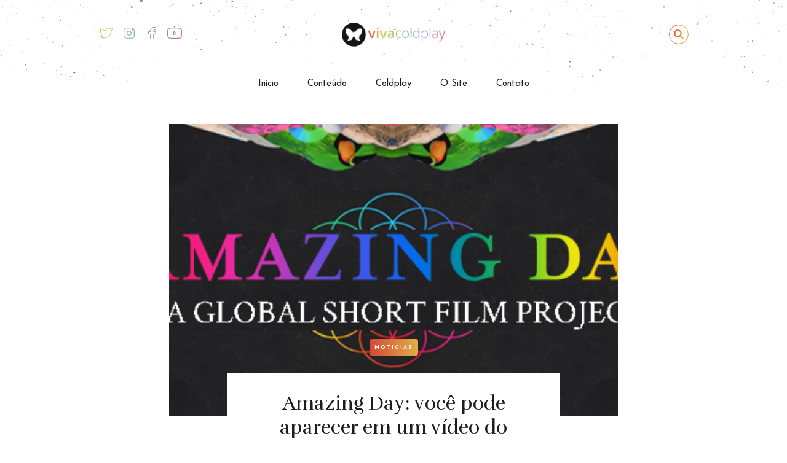

--- FILE ---
content_type: text/html; charset=UTF-8
request_url: https://vivacoldplay.com/2016/11/voce-pode-aparecer-em-um-video-do-coldplay/
body_size: 23594
content:
<!DOCTYPE html>
<html lang="pt-BR">

<head>
<meta charset="UTF-8">
<meta http-equiv="X-UA-Compatible" content="IE=Edge" >
<meta name=viewport content="width=device-width, initial-scale=1, user-scalable=no">
<meta name="description" content="">

<link rel="profile" href="https://gmpg.org/xfn/11">
<link rel="pingback" href="https://vivacoldplay.com/xmlrpc.php">
<link rel="canonical" href="https://vivacoldplay.com" /> 

  
<style>
#wpadminbar #wp-admin-bar-wccp_free_top_button .ab-icon:before {
	content: "\f160";
	color: #02CA02;
	top: 3px;
}
#wpadminbar #wp-admin-bar-wccp_free_top_button .ab-icon {
	transform: rotate(45deg);
}
</style>
<meta name='robots' content='index, follow, max-image-preview:large, max-snippet:-1, max-video-preview:-1' />

	<!-- This site is optimized with the Yoast SEO plugin v26.8 - https://yoast.com/product/yoast-seo-wordpress/ -->
	<title>Amazing Day: você pode aparecer em um vídeo do Coldplay!</title>
	<link rel="canonical" href="https://vivacoldplay.com/2016/11/voce-pode-aparecer-em-um-video-do-coldplay/" />
	<meta property="og:locale" content="pt_BR" />
	<meta property="og:type" content="article" />
	<meta property="og:title" content="Amazing Day: você pode aparecer em um vídeo do Coldplay!" />
	<meta property="og:description" content="Amazing Day: um projeto mundial de curta-metragem No sábado, 19 de novembro, o Coldplay vai tocar em Mumbai, na Índia, no festival Global Citizen. É a primeira vez que eles vão tocar no país e a estreia já conta com um pedido especial da banda! Um vídeo publicado por Coldplay (@coldplay) em Nov 17, 2016 às 10:36 PST Confira a tradução: “No sábado (19 de novembro), no mesmo dia que o Coldplay vai tocar na Índia pela primeira vez, nós (a banda) contamos com a sua ajuda para realizar um projeto global em que será feito um filme para a música “Amazing Day”. Independente de onde você estiver e do que você estiver fazendo, tire um tempo do seu sábado para fazer um pequeno vídeo mostrando um pouco do seu mundo! O vídeo precisa ter cerca de 20 SEGUNDOS de duração e precisa ser filmado na VERTICAL (em pé, ok?) [&hellip;]" />
	<meta property="og:url" content="https://vivacoldplay.com/2016/11/voce-pode-aparecer-em-um-video-do-coldplay/" />
	<meta property="og:site_name" content="Viva Coldplay | Brasil" />
	<meta property="article:publisher" content="https://www.facebook.com/vivacoldplaysite" />
	<meta property="article:published_time" content="2016-11-17T20:05:33+00:00" />
	<meta property="article:modified_time" content="2016-11-17T21:04:46+00:00" />
	<meta property="og:image" content="https://vivacoldplay.com/wp-content/uploads/2016/11/AmazingDFilm.jpg" />
	<meta property="og:image:width" content="760" />
	<meta property="og:image:height" content="260" />
	<meta property="og:image:type" content="image/jpeg" />
	<meta name="author" content="Vitor Babilônia" />
	<meta name="twitter:card" content="summary_large_image" />
	<meta name="twitter:creator" content="@vivacoldplay" />
	<meta name="twitter:site" content="@vivacoldplay" />
	<meta name="twitter:label1" content="Escrito por" />
	<meta name="twitter:data1" content="Vitor Babilônia" />
	<meta name="twitter:label2" content="Est. tempo de leitura" />
	<meta name="twitter:data2" content="2 minutos" />
	<script type="application/ld+json" class="yoast-schema-graph">{"@context":"https://schema.org","@graph":[{"@type":"Article","@id":"https://vivacoldplay.com/2016/11/voce-pode-aparecer-em-um-video-do-coldplay/#article","isPartOf":{"@id":"https://vivacoldplay.com/2016/11/voce-pode-aparecer-em-um-video-do-coldplay/"},"author":{"name":"Vitor Babilônia","@id":"https://vivacoldplay.com/#/schema/person/35ef4995e99237be321afd15190232f9"},"headline":"Amazing Day: você pode aparecer em um vídeo do Coldplay!","datePublished":"2016-11-17T20:05:33+00:00","dateModified":"2016-11-17T21:04:46+00:00","mainEntityOfPage":{"@id":"https://vivacoldplay.com/2016/11/voce-pode-aparecer-em-um-video-do-coldplay/"},"wordCount":432,"commentCount":1,"publisher":{"@id":"https://vivacoldplay.com/#organization"},"image":{"@id":"https://vivacoldplay.com/2016/11/voce-pode-aparecer-em-um-video-do-coldplay/#primaryimage"},"thumbnailUrl":"https://vivacoldplay.com/wp-content/uploads/2016/11/AmazingDFilm.jpg","keywords":["Amazing Day","Índia","Project","video"],"articleSection":["Notícias"],"inLanguage":"pt-BR","potentialAction":[{"@type":"CommentAction","name":"Comment","target":["https://vivacoldplay.com/2016/11/voce-pode-aparecer-em-um-video-do-coldplay/#respond"]}]},{"@type":"WebPage","@id":"https://vivacoldplay.com/2016/11/voce-pode-aparecer-em-um-video-do-coldplay/","url":"https://vivacoldplay.com/2016/11/voce-pode-aparecer-em-um-video-do-coldplay/","name":"Amazing Day: você pode aparecer em um vídeo do Coldplay!","isPartOf":{"@id":"https://vivacoldplay.com/#website"},"primaryImageOfPage":{"@id":"https://vivacoldplay.com/2016/11/voce-pode-aparecer-em-um-video-do-coldplay/#primaryimage"},"image":{"@id":"https://vivacoldplay.com/2016/11/voce-pode-aparecer-em-um-video-do-coldplay/#primaryimage"},"thumbnailUrl":"https://vivacoldplay.com/wp-content/uploads/2016/11/AmazingDFilm.jpg","datePublished":"2016-11-17T20:05:33+00:00","dateModified":"2016-11-17T21:04:46+00:00","breadcrumb":{"@id":"https://vivacoldplay.com/2016/11/voce-pode-aparecer-em-um-video-do-coldplay/#breadcrumb"},"inLanguage":"pt-BR","potentialAction":[{"@type":"ReadAction","target":["https://vivacoldplay.com/2016/11/voce-pode-aparecer-em-um-video-do-coldplay/"]}]},{"@type":"ImageObject","inLanguage":"pt-BR","@id":"https://vivacoldplay.com/2016/11/voce-pode-aparecer-em-um-video-do-coldplay/#primaryimage","url":"https://vivacoldplay.com/wp-content/uploads/2016/11/AmazingDFilm.jpg","contentUrl":"https://vivacoldplay.com/wp-content/uploads/2016/11/AmazingDFilm.jpg","width":760,"height":260},{"@type":"BreadcrumbList","@id":"https://vivacoldplay.com/2016/11/voce-pode-aparecer-em-um-video-do-coldplay/#breadcrumb","itemListElement":[{"@type":"ListItem","position":1,"name":"Início","item":"https://vivacoldplay.com/"},{"@type":"ListItem","position":2,"name":"Amazing Day: você pode aparecer em um vídeo do Coldplay!"}]},{"@type":"WebSite","@id":"https://vivacoldplay.com/#website","url":"https://vivacoldplay.com/","name":"Viva Coldplay | Brasil","description":"","publisher":{"@id":"https://vivacoldplay.com/#organization"},"potentialAction":[{"@type":"SearchAction","target":{"@type":"EntryPoint","urlTemplate":"https://vivacoldplay.com/?s={search_term_string}"},"query-input":{"@type":"PropertyValueSpecification","valueRequired":true,"valueName":"search_term_string"}}],"inLanguage":"pt-BR"},{"@type":"Organization","@id":"https://vivacoldplay.com/#organization","name":"Viva Coldplay","url":"https://vivacoldplay.com/","logo":{"@type":"ImageObject","inLanguage":"pt-BR","@id":"https://vivacoldplay.com/#/schema/logo/image/","url":"https://vivacoldplay.com/wp-content/uploads/2020/11/favicon-viva-1.png","contentUrl":"https://vivacoldplay.com/wp-content/uploads/2020/11/favicon-viva-1.png","width":160,"height":159,"caption":"Viva Coldplay"},"image":{"@id":"https://vivacoldplay.com/#/schema/logo/image/"},"sameAs":["https://www.facebook.com/vivacoldplaysite","https://x.com/vivacoldplay","https://www.instagram.com/vivacoldplay/","https://www.youtube.com/channel/UCv8vOBA6hfy7VYeX6lAxgvA"]},{"@type":"Person","@id":"https://vivacoldplay.com/#/schema/person/35ef4995e99237be321afd15190232f9","name":"Vitor Babilônia","image":{"@type":"ImageObject","inLanguage":"pt-BR","@id":"https://vivacoldplay.com/#/schema/person/image/","url":"https://vivacoldplay.com/wp-content/uploads/2021/09/Vitor-Babilonia_avatar-96x96.jpg","contentUrl":"https://vivacoldplay.com/wp-content/uploads/2021/09/Vitor-Babilonia_avatar-96x96.jpg","caption":"Vitor Babilônia"},"description":"Vitor Babilônia é Editor-Chefe do Viva Coldplay e Roteirista. Sua formação passa por instituições como Universidade Federal do Rio de Janeiro (UFRJ) e Vancouver Film School. Ele é fã da banda desde 2004.","sameAs":["https://www.instagram.com/vitorbabilonia/"],"url":"https://vivacoldplay.com/author/vitor-porto/"}]}</script>
	<!-- / Yoast SEO plugin. -->


<link rel='dns-prefetch' href='//ajax.googleapis.com' />
<link rel='dns-prefetch' href='//stats.wp.com' />
<link rel='dns-prefetch' href='//stackpath.bootstrapcdn.com' />
<link rel='dns-prefetch' href='//cdn.jsdelivr.net' />
<link rel='dns-prefetch' href='//v0.wordpress.com' />
<link rel='dns-prefetch' href='//www.googletagmanager.com' />
<link rel="alternate" type="application/rss+xml" title="Feed de comentários para Viva Coldplay | Brasil &raquo; Amazing Day: você pode aparecer em um vídeo do Coldplay!" href="https://vivacoldplay.com/2016/11/voce-pode-aparecer-em-um-video-do-coldplay/feed/" />
<link rel="alternate" title="oEmbed (JSON)" type="application/json+oembed" href="https://vivacoldplay.com/wp-json/oembed/1.0/embed?url=https%3A%2F%2Fvivacoldplay.com%2F2016%2F11%2Fvoce-pode-aparecer-em-um-video-do-coldplay%2F" />
<link rel="alternate" title="oEmbed (XML)" type="text/xml+oembed" href="https://vivacoldplay.com/wp-json/oembed/1.0/embed?url=https%3A%2F%2Fvivacoldplay.com%2F2016%2F11%2Fvoce-pode-aparecer-em-um-video-do-coldplay%2F&#038;format=xml" />
<style id='wp-img-auto-sizes-contain-inline-css' type='text/css'>
img:is([sizes=auto i],[sizes^="auto," i]){contain-intrinsic-size:3000px 1500px}
/*# sourceURL=wp-img-auto-sizes-contain-inline-css */
</style>
<style id='wp-emoji-styles-inline-css' type='text/css'>

	img.wp-smiley, img.emoji {
		display: inline !important;
		border: none !important;
		box-shadow: none !important;
		height: 1em !important;
		width: 1em !important;
		margin: 0 0.07em !important;
		vertical-align: -0.1em !important;
		background: none !important;
		padding: 0 !important;
	}
/*# sourceURL=wp-emoji-styles-inline-css */
</style>
<link rel='stylesheet' id='wp-block-library-css' href='https://vivacoldplay.com/wp-includes/css/dist/block-library/style.min.css' type='text/css' media='all' />
<style id='classic-theme-styles-inline-css' type='text/css'>
/*! This file is auto-generated */
.wp-block-button__link{color:#fff;background-color:#32373c;border-radius:9999px;box-shadow:none;text-decoration:none;padding:calc(.667em + 2px) calc(1.333em + 2px);font-size:1.125em}.wp-block-file__button{background:#32373c;color:#fff;text-decoration:none}
/*# sourceURL=/wp-includes/css/classic-themes.min.css */
</style>
<link rel='stylesheet' id='mediaelement-css' href='https://vivacoldplay.com/wp-includes/js/mediaelement/mediaelementplayer-legacy.min.css' type='text/css' media='all' />
<link rel='stylesheet' id='wp-mediaelement-css' href='https://vivacoldplay.com/wp-includes/js/mediaelement/wp-mediaelement.min.css' type='text/css' media='all' />
<style id='jetpack-sharing-buttons-style-inline-css' type='text/css'>
.jetpack-sharing-buttons__services-list{display:flex;flex-direction:row;flex-wrap:wrap;gap:0;list-style-type:none;margin:5px;padding:0}.jetpack-sharing-buttons__services-list.has-small-icon-size{font-size:12px}.jetpack-sharing-buttons__services-list.has-normal-icon-size{font-size:16px}.jetpack-sharing-buttons__services-list.has-large-icon-size{font-size:24px}.jetpack-sharing-buttons__services-list.has-huge-icon-size{font-size:36px}@media print{.jetpack-sharing-buttons__services-list{display:none!important}}.editor-styles-wrapper .wp-block-jetpack-sharing-buttons{gap:0;padding-inline-start:0}ul.jetpack-sharing-buttons__services-list.has-background{padding:1.25em 2.375em}
/*# sourceURL=https://vivacoldplay.com/wp-content/plugins/jetpack/_inc/blocks/sharing-buttons/view.css */
</style>
<link rel='stylesheet' id='visual-portfolio-block-filter-by-category-css' href='https://vivacoldplay.com/wp-content/plugins/visual-portfolio/build/gutenberg/blocks/filter-by-category/style.css' type='text/css' media='all' />
<link rel='stylesheet' id='visual-portfolio-block-pagination-css' href='https://vivacoldplay.com/wp-content/plugins/visual-portfolio/build/gutenberg/blocks/pagination/style.css' type='text/css' media='all' />
<link rel='stylesheet' id='visual-portfolio-block-sort-css' href='https://vivacoldplay.com/wp-content/plugins/visual-portfolio/build/gutenberg/blocks/sort/style.css' type='text/css' media='all' />
<style id='global-styles-inline-css' type='text/css'>
:root{--wp--preset--aspect-ratio--square: 1;--wp--preset--aspect-ratio--4-3: 4/3;--wp--preset--aspect-ratio--3-4: 3/4;--wp--preset--aspect-ratio--3-2: 3/2;--wp--preset--aspect-ratio--2-3: 2/3;--wp--preset--aspect-ratio--16-9: 16/9;--wp--preset--aspect-ratio--9-16: 9/16;--wp--preset--color--black: #000000;--wp--preset--color--cyan-bluish-gray: #abb8c3;--wp--preset--color--white: #ffffff;--wp--preset--color--pale-pink: #f78da7;--wp--preset--color--vivid-red: #cf2e2e;--wp--preset--color--luminous-vivid-orange: #ff6900;--wp--preset--color--luminous-vivid-amber: #fcb900;--wp--preset--color--light-green-cyan: #7bdcb5;--wp--preset--color--vivid-green-cyan: #00d084;--wp--preset--color--pale-cyan-blue: #8ed1fc;--wp--preset--color--vivid-cyan-blue: #0693e3;--wp--preset--color--vivid-purple: #9b51e0;--wp--preset--gradient--vivid-cyan-blue-to-vivid-purple: linear-gradient(135deg,rgb(6,147,227) 0%,rgb(155,81,224) 100%);--wp--preset--gradient--light-green-cyan-to-vivid-green-cyan: linear-gradient(135deg,rgb(122,220,180) 0%,rgb(0,208,130) 100%);--wp--preset--gradient--luminous-vivid-amber-to-luminous-vivid-orange: linear-gradient(135deg,rgb(252,185,0) 0%,rgb(255,105,0) 100%);--wp--preset--gradient--luminous-vivid-orange-to-vivid-red: linear-gradient(135deg,rgb(255,105,0) 0%,rgb(207,46,46) 100%);--wp--preset--gradient--very-light-gray-to-cyan-bluish-gray: linear-gradient(135deg,rgb(238,238,238) 0%,rgb(169,184,195) 100%);--wp--preset--gradient--cool-to-warm-spectrum: linear-gradient(135deg,rgb(74,234,220) 0%,rgb(151,120,209) 20%,rgb(207,42,186) 40%,rgb(238,44,130) 60%,rgb(251,105,98) 80%,rgb(254,248,76) 100%);--wp--preset--gradient--blush-light-purple: linear-gradient(135deg,rgb(255,206,236) 0%,rgb(152,150,240) 100%);--wp--preset--gradient--blush-bordeaux: linear-gradient(135deg,rgb(254,205,165) 0%,rgb(254,45,45) 50%,rgb(107,0,62) 100%);--wp--preset--gradient--luminous-dusk: linear-gradient(135deg,rgb(255,203,112) 0%,rgb(199,81,192) 50%,rgb(65,88,208) 100%);--wp--preset--gradient--pale-ocean: linear-gradient(135deg,rgb(255,245,203) 0%,rgb(182,227,212) 50%,rgb(51,167,181) 100%);--wp--preset--gradient--electric-grass: linear-gradient(135deg,rgb(202,248,128) 0%,rgb(113,206,126) 100%);--wp--preset--gradient--midnight: linear-gradient(135deg,rgb(2,3,129) 0%,rgb(40,116,252) 100%);--wp--preset--font-size--small: 13px;--wp--preset--font-size--medium: 20px;--wp--preset--font-size--large: 36px;--wp--preset--font-size--x-large: 42px;--wp--preset--spacing--20: 0.44rem;--wp--preset--spacing--30: 0.67rem;--wp--preset--spacing--40: 1rem;--wp--preset--spacing--50: 1.5rem;--wp--preset--spacing--60: 2.25rem;--wp--preset--spacing--70: 3.38rem;--wp--preset--spacing--80: 5.06rem;--wp--preset--shadow--natural: 6px 6px 9px rgba(0, 0, 0, 0.2);--wp--preset--shadow--deep: 12px 12px 50px rgba(0, 0, 0, 0.4);--wp--preset--shadow--sharp: 6px 6px 0px rgba(0, 0, 0, 0.2);--wp--preset--shadow--outlined: 6px 6px 0px -3px rgb(255, 255, 255), 6px 6px rgb(0, 0, 0);--wp--preset--shadow--crisp: 6px 6px 0px rgb(0, 0, 0);}:where(.is-layout-flex){gap: 0.5em;}:where(.is-layout-grid){gap: 0.5em;}body .is-layout-flex{display: flex;}.is-layout-flex{flex-wrap: wrap;align-items: center;}.is-layout-flex > :is(*, div){margin: 0;}body .is-layout-grid{display: grid;}.is-layout-grid > :is(*, div){margin: 0;}:where(.wp-block-columns.is-layout-flex){gap: 2em;}:where(.wp-block-columns.is-layout-grid){gap: 2em;}:where(.wp-block-post-template.is-layout-flex){gap: 1.25em;}:where(.wp-block-post-template.is-layout-grid){gap: 1.25em;}.has-black-color{color: var(--wp--preset--color--black) !important;}.has-cyan-bluish-gray-color{color: var(--wp--preset--color--cyan-bluish-gray) !important;}.has-white-color{color: var(--wp--preset--color--white) !important;}.has-pale-pink-color{color: var(--wp--preset--color--pale-pink) !important;}.has-vivid-red-color{color: var(--wp--preset--color--vivid-red) !important;}.has-luminous-vivid-orange-color{color: var(--wp--preset--color--luminous-vivid-orange) !important;}.has-luminous-vivid-amber-color{color: var(--wp--preset--color--luminous-vivid-amber) !important;}.has-light-green-cyan-color{color: var(--wp--preset--color--light-green-cyan) !important;}.has-vivid-green-cyan-color{color: var(--wp--preset--color--vivid-green-cyan) !important;}.has-pale-cyan-blue-color{color: var(--wp--preset--color--pale-cyan-blue) !important;}.has-vivid-cyan-blue-color{color: var(--wp--preset--color--vivid-cyan-blue) !important;}.has-vivid-purple-color{color: var(--wp--preset--color--vivid-purple) !important;}.has-black-background-color{background-color: var(--wp--preset--color--black) !important;}.has-cyan-bluish-gray-background-color{background-color: var(--wp--preset--color--cyan-bluish-gray) !important;}.has-white-background-color{background-color: var(--wp--preset--color--white) !important;}.has-pale-pink-background-color{background-color: var(--wp--preset--color--pale-pink) !important;}.has-vivid-red-background-color{background-color: var(--wp--preset--color--vivid-red) !important;}.has-luminous-vivid-orange-background-color{background-color: var(--wp--preset--color--luminous-vivid-orange) !important;}.has-luminous-vivid-amber-background-color{background-color: var(--wp--preset--color--luminous-vivid-amber) !important;}.has-light-green-cyan-background-color{background-color: var(--wp--preset--color--light-green-cyan) !important;}.has-vivid-green-cyan-background-color{background-color: var(--wp--preset--color--vivid-green-cyan) !important;}.has-pale-cyan-blue-background-color{background-color: var(--wp--preset--color--pale-cyan-blue) !important;}.has-vivid-cyan-blue-background-color{background-color: var(--wp--preset--color--vivid-cyan-blue) !important;}.has-vivid-purple-background-color{background-color: var(--wp--preset--color--vivid-purple) !important;}.has-black-border-color{border-color: var(--wp--preset--color--black) !important;}.has-cyan-bluish-gray-border-color{border-color: var(--wp--preset--color--cyan-bluish-gray) !important;}.has-white-border-color{border-color: var(--wp--preset--color--white) !important;}.has-pale-pink-border-color{border-color: var(--wp--preset--color--pale-pink) !important;}.has-vivid-red-border-color{border-color: var(--wp--preset--color--vivid-red) !important;}.has-luminous-vivid-orange-border-color{border-color: var(--wp--preset--color--luminous-vivid-orange) !important;}.has-luminous-vivid-amber-border-color{border-color: var(--wp--preset--color--luminous-vivid-amber) !important;}.has-light-green-cyan-border-color{border-color: var(--wp--preset--color--light-green-cyan) !important;}.has-vivid-green-cyan-border-color{border-color: var(--wp--preset--color--vivid-green-cyan) !important;}.has-pale-cyan-blue-border-color{border-color: var(--wp--preset--color--pale-cyan-blue) !important;}.has-vivid-cyan-blue-border-color{border-color: var(--wp--preset--color--vivid-cyan-blue) !important;}.has-vivid-purple-border-color{border-color: var(--wp--preset--color--vivid-purple) !important;}.has-vivid-cyan-blue-to-vivid-purple-gradient-background{background: var(--wp--preset--gradient--vivid-cyan-blue-to-vivid-purple) !important;}.has-light-green-cyan-to-vivid-green-cyan-gradient-background{background: var(--wp--preset--gradient--light-green-cyan-to-vivid-green-cyan) !important;}.has-luminous-vivid-amber-to-luminous-vivid-orange-gradient-background{background: var(--wp--preset--gradient--luminous-vivid-amber-to-luminous-vivid-orange) !important;}.has-luminous-vivid-orange-to-vivid-red-gradient-background{background: var(--wp--preset--gradient--luminous-vivid-orange-to-vivid-red) !important;}.has-very-light-gray-to-cyan-bluish-gray-gradient-background{background: var(--wp--preset--gradient--very-light-gray-to-cyan-bluish-gray) !important;}.has-cool-to-warm-spectrum-gradient-background{background: var(--wp--preset--gradient--cool-to-warm-spectrum) !important;}.has-blush-light-purple-gradient-background{background: var(--wp--preset--gradient--blush-light-purple) !important;}.has-blush-bordeaux-gradient-background{background: var(--wp--preset--gradient--blush-bordeaux) !important;}.has-luminous-dusk-gradient-background{background: var(--wp--preset--gradient--luminous-dusk) !important;}.has-pale-ocean-gradient-background{background: var(--wp--preset--gradient--pale-ocean) !important;}.has-electric-grass-gradient-background{background: var(--wp--preset--gradient--electric-grass) !important;}.has-midnight-gradient-background{background: var(--wp--preset--gradient--midnight) !important;}.has-small-font-size{font-size: var(--wp--preset--font-size--small) !important;}.has-medium-font-size{font-size: var(--wp--preset--font-size--medium) !important;}.has-large-font-size{font-size: var(--wp--preset--font-size--large) !important;}.has-x-large-font-size{font-size: var(--wp--preset--font-size--x-large) !important;}
:where(.wp-block-post-template.is-layout-flex){gap: 1.25em;}:where(.wp-block-post-template.is-layout-grid){gap: 1.25em;}
:where(.wp-block-term-template.is-layout-flex){gap: 1.25em;}:where(.wp-block-term-template.is-layout-grid){gap: 1.25em;}
:where(.wp-block-columns.is-layout-flex){gap: 2em;}:where(.wp-block-columns.is-layout-grid){gap: 2em;}
:root :where(.wp-block-pullquote){font-size: 1.5em;line-height: 1.6;}
:where(.wp-block-visual-portfolio-loop.is-layout-flex){gap: 1.25em;}:where(.wp-block-visual-portfolio-loop.is-layout-grid){gap: 1.25em;}
/*# sourceURL=global-styles-inline-css */
</style>
<link rel='stylesheet' id='contact-form-7-css' href='https://vivacoldplay.com/wp-content/plugins/contact-form-7/includes/css/styles.css' type='text/css' media='all' />
<link rel='stylesheet' id='swiper-css' href='https://vivacoldplay.com/wp-content/plugins/elementor/assets/lib/swiper/v8/css/swiper.css' type='text/css' media='all' />
<link rel='stylesheet' id='photo-feed-css' href='https://vivacoldplay.com/wp-content/plugins/photo-feed/assets/style.min.css' type='text/css' media='all' />
<link rel='stylesheet' id='wp-polls-css' href='https://vivacoldplay.com/wp-content/plugins/wp-polls/polls-css.css' type='text/css' media='all' />
<style id='wp-polls-inline-css' type='text/css'>
.wp-polls .pollbar {
	margin: 1px;
	font-size: 6px;
	line-height: 8px;
	height: 8px;
	background: #0CF;
	border: 1px solid #0CF;
}

/*# sourceURL=wp-polls-inline-css */
</style>
<link rel='stylesheet' id='bootstrap-css' href='https://stackpath.bootstrapcdn.com/bootstrap/4.1.3/css/bootstrap.min.css' type='text/css' media='all' />
<link rel='stylesheet' id='bulma-css' href='https://cdn.jsdelivr.net/npm/bulma@0.8.0/css/bulma.min.css' type='text/css' media='all' />
<link rel='stylesheet' id='style-css' href='https://vivacoldplay.com/wp-content/themes/vivacoldplay2020/style.css?1769623861' type='text/css' media='all' />
<style id='kadence-blocks-global-variables-inline-css' type='text/css'>
:root {--global-kb-font-size-sm:clamp(0.8rem, 0.73rem + 0.217vw, 0.9rem);--global-kb-font-size-md:clamp(1.1rem, 0.995rem + 0.326vw, 1.25rem);--global-kb-font-size-lg:clamp(1.75rem, 1.576rem + 0.543vw, 2rem);--global-kb-font-size-xl:clamp(2.25rem, 1.728rem + 1.63vw, 3rem);--global-kb-font-size-xxl:clamp(2.5rem, 1.456rem + 3.26vw, 4rem);--global-kb-font-size-xxxl:clamp(2.75rem, 0.489rem + 7.065vw, 6rem);}:root {--global-palette1: #3182CE;--global-palette2: #2B6CB0;--global-palette3: #1A202C;--global-palette4: #2D3748;--global-palette5: #4A5568;--global-palette6: #718096;--global-palette7: #EDF2F7;--global-palette8: #F7FAFC;--global-palette9: #ffffff;}
/*# sourceURL=kadence-blocks-global-variables-inline-css */
</style>
<link rel='stylesheet' id='jetpack-swiper-library-css' href='https://vivacoldplay.com/wp-content/plugins/jetpack/_inc/blocks/swiper.css' type='text/css' media='all' />
<link rel='stylesheet' id='jetpack-carousel-css' href='https://vivacoldplay.com/wp-content/plugins/jetpack/modules/carousel/jetpack-carousel.css' type='text/css' media='all' />
<script type="text/javascript" src="//ajax.googleapis.com/ajax/libs/jquery/2.2.4/jquery.min.js" id="jquery-core-js"></script>
<script type="text/javascript" src="https://vivacoldplay.com/wp-includes/js/tinymce/tinymce.min.js" id="wp-tinymce-root-js"></script>
<script type="text/javascript" src="https://vivacoldplay.com/wp-includes/js/tinymce/plugins/compat3x/plugin.min.js" id="wp-tinymce-js"></script>
<script type="text/javascript" src="https://vivacoldplay.com/wp-includes/js/jquery/jquery-migrate.min.js" id="jquery-migrate-js"></script>
<link rel="https://api.w.org/" href="https://vivacoldplay.com/wp-json/" /><link rel="alternate" title="JSON" type="application/json" href="https://vivacoldplay.com/wp-json/wp/v2/posts/19614" /><link rel="EditURI" type="application/rsd+xml" title="RSD" href="https://vivacoldplay.com/xmlrpc.php?rsd" />

<link rel='shortlink' href='https://wp.me/pNSZr-56m' />
<meta name="generator" content="Site Kit by Google 1.167.0" /><script type='text/javascript'>
/* <![CDATA[ */
var VPData = {"version":"3.4.1","pro":false,"__":{"couldnt_retrieve_vp":"Couldn't retrieve Visual Portfolio ID.","pswp_close":"Close (Esc)","pswp_share":"Share","pswp_fs":"Toggle fullscreen","pswp_zoom":"Zoom in\/out","pswp_prev":"Previous (arrow left)","pswp_next":"Next (arrow right)","pswp_share_fb":"Share on Facebook","pswp_share_tw":"Tweet","pswp_share_x":"X","pswp_share_pin":"Pin it","pswp_download":"Download","fancybox_close":"Close","fancybox_next":"Next","fancybox_prev":"Previous","fancybox_error":"The requested content cannot be loaded. <br \/> Please try again later.","fancybox_play_start":"Start slideshow","fancybox_play_stop":"Pause slideshow","fancybox_full_screen":"Full screen","fancybox_thumbs":"Thumbnails","fancybox_download":"Download","fancybox_share":"Share","fancybox_zoom":"Zoom"},"settingsPopupGallery":{"enable_on_wordpress_images":false,"vendor":"fancybox","deep_linking":false,"deep_linking_url_to_share_images":false,"show_arrows":true,"show_counter":true,"show_zoom_button":true,"show_fullscreen_button":true,"show_share_button":true,"show_close_button":true,"show_thumbs":true,"show_download_button":false,"show_slideshow":false,"click_to_zoom":true,"restore_focus":true},"screenSizes":[320,576,768,992,1200]};
/* ]]> */
</script>
		<noscript>
			<style type="text/css">
				.vp-portfolio__preloader-wrap{display:none}.vp-portfolio__filter-wrap,.vp-portfolio__items-wrap,.vp-portfolio__pagination-wrap,.vp-portfolio__sort-wrap{opacity:1;visibility:visible}.vp-portfolio__item .vp-portfolio__item-img noscript+img,.vp-portfolio__thumbnails-wrap{display:none}
			</style>
		</noscript>
		<script id="wpcp_disable_selection" type="text/javascript">
var image_save_msg='You are not allowed to save images!';
	var no_menu_msg='Context Menu disabled!';
	var smessage = "Content is protected!";

function disableEnterKey(e)
{
	var elemtype = e.target.tagName;
	
	elemtype = elemtype.toUpperCase();
	
	if (elemtype == "TEXT" || elemtype == "TEXTAREA" || elemtype == "INPUT" || elemtype == "PASSWORD" || elemtype == "SELECT" || elemtype == "OPTION" || elemtype == "EMBED")
	{
		elemtype = 'TEXT';
	}
	
	if (e.ctrlKey){
     var key;
     if(window.event)
          key = window.event.keyCode;     //IE
     else
          key = e.which;     //firefox (97)
    //if (key != 17) alert(key);
     if (elemtype!= 'TEXT' && (key == 97 || key == 65 || key == 67 || key == 99 || key == 88 || key == 120 || key == 26 || key == 85  || key == 86 || key == 83 || key == 43 || key == 73))
     {
		if(wccp_free_iscontenteditable(e)) return true;
		show_wpcp_message('You are not allowed to copy content or view source');
		return false;
     }else
     	return true;
     }
}


/*For contenteditable tags*/
function wccp_free_iscontenteditable(e)
{
	var e = e || window.event; // also there is no e.target property in IE. instead IE uses window.event.srcElement
  	
	var target = e.target || e.srcElement;

	var elemtype = e.target.nodeName;
	
	elemtype = elemtype.toUpperCase();
	
	var iscontenteditable = "false";
		
	if(typeof target.getAttribute!="undefined" ) iscontenteditable = target.getAttribute("contenteditable"); // Return true or false as string
	
	var iscontenteditable2 = false;
	
	if(typeof target.isContentEditable!="undefined" ) iscontenteditable2 = target.isContentEditable; // Return true or false as boolean

	if(target.parentElement.isContentEditable) iscontenteditable2 = true;
	
	if (iscontenteditable == "true" || iscontenteditable2 == true)
	{
		if(typeof target.style!="undefined" ) target.style.cursor = "text";
		
		return true;
	}
}

////////////////////////////////////
function disable_copy(e)
{	
	var e = e || window.event; // also there is no e.target property in IE. instead IE uses window.event.srcElement
	
	var elemtype = e.target.tagName;
	
	elemtype = elemtype.toUpperCase();
	
	if (elemtype == "TEXT" || elemtype == "TEXTAREA" || elemtype == "INPUT" || elemtype == "PASSWORD" || elemtype == "SELECT" || elemtype == "OPTION" || elemtype == "EMBED")
	{
		elemtype = 'TEXT';
	}
	
	if(wccp_free_iscontenteditable(e)) return true;
	
	var isSafari = /Safari/.test(navigator.userAgent) && /Apple Computer/.test(navigator.vendor);
	
	var checker_IMG = '';
	if (elemtype == "IMG" && checker_IMG == 'checked' && e.detail >= 2) {show_wpcp_message(alertMsg_IMG);return false;}
	if (elemtype != "TEXT")
	{
		if (smessage !== "" && e.detail == 2)
			show_wpcp_message(smessage);
		
		if (isSafari)
			return true;
		else
			return false;
	}	
}

//////////////////////////////////////////
function disable_copy_ie()
{
	var e = e || window.event;
	var elemtype = window.event.srcElement.nodeName;
	elemtype = elemtype.toUpperCase();
	if(wccp_free_iscontenteditable(e)) return true;
	if (elemtype == "IMG") {show_wpcp_message(alertMsg_IMG);return false;}
	if (elemtype != "TEXT" && elemtype != "TEXTAREA" && elemtype != "INPUT" && elemtype != "PASSWORD" && elemtype != "SELECT" && elemtype != "OPTION" && elemtype != "EMBED")
	{
		return false;
	}
}	
function reEnable()
{
	return true;
}
document.onkeydown = disableEnterKey;
document.onselectstart = disable_copy_ie;
if(navigator.userAgent.indexOf('MSIE')==-1)
{
	document.onmousedown = disable_copy;
	document.onclick = reEnable;
}
function disableSelection(target)
{
    //For IE This code will work
    if (typeof target.onselectstart!="undefined")
    target.onselectstart = disable_copy_ie;
    
    //For Firefox This code will work
    else if (typeof target.style.MozUserSelect!="undefined")
    {target.style.MozUserSelect="none";}
    
    //All other  (ie: Opera) This code will work
    else
    target.onmousedown=function(){return false}
    target.style.cursor = "default";
}
//Calling the JS function directly just after body load
window.onload = function(){disableSelection(document.body);};

//////////////////special for safari Start////////////////
var onlongtouch;
var timer;
var touchduration = 1000; //length of time we want the user to touch before we do something

var elemtype = "";
function touchstart(e) {
	var e = e || window.event;
  // also there is no e.target property in IE.
  // instead IE uses window.event.srcElement
  	var target = e.target || e.srcElement;
	
	elemtype = window.event.srcElement.nodeName;
	
	elemtype = elemtype.toUpperCase();
	
	if(!wccp_pro_is_passive()) e.preventDefault();
	if (!timer) {
		timer = setTimeout(onlongtouch, touchduration);
	}
}

function touchend() {
    //stops short touches from firing the event
    if (timer) {
        clearTimeout(timer);
        timer = null;
    }
	onlongtouch();
}

onlongtouch = function(e) { //this will clear the current selection if anything selected
	
	if (elemtype != "TEXT" && elemtype != "TEXTAREA" && elemtype != "INPUT" && elemtype != "PASSWORD" && elemtype != "SELECT" && elemtype != "EMBED" && elemtype != "OPTION")	
	{
		if (window.getSelection) {
			if (window.getSelection().empty) {  // Chrome
			window.getSelection().empty();
			} else if (window.getSelection().removeAllRanges) {  // Firefox
			window.getSelection().removeAllRanges();
			}
		} else if (document.selection) {  // IE?
			document.selection.empty();
		}
		return false;
	}
};

document.addEventListener("DOMContentLoaded", function(event) { 
    window.addEventListener("touchstart", touchstart, false);
    window.addEventListener("touchend", touchend, false);
});

function wccp_pro_is_passive() {

  var cold = false,
  hike = function() {};

  try {
	  const object1 = {};
  var aid = Object.defineProperty(object1, 'passive', {
  get() {cold = true}
  });
  window.addEventListener('test', hike, aid);
  window.removeEventListener('test', hike, aid);
  } catch (e) {}

  return cold;
}
/*special for safari End*/
</script>
<script id="wpcp_disable_Right_Click" type="text/javascript">
document.ondragstart = function() { return false;}
	function nocontext(e) {
	   return false;
	}
	document.oncontextmenu = nocontext;
</script>
<style>
.unselectable
{
-moz-user-select:none;
-webkit-user-select:none;
cursor: default;
}
html
{
-webkit-touch-callout: none;
-webkit-user-select: none;
-khtml-user-select: none;
-moz-user-select: none;
-ms-user-select: none;
user-select: none;
-webkit-tap-highlight-color: rgba(0,0,0,0);
}
</style>
<script id="wpcp_css_disable_selection" type="text/javascript">
var e = document.getElementsByTagName('body')[0];
if(e)
{
	e.setAttribute('unselectable',"on");
}
</script>
	<style>img#wpstats{display:none}</style>
		<link rel="icon" href="https://vivacoldplay.com/wp-content/themes/vivacoldplay2020/img/favicon.png" type="image/x-icon"/><meta name="generator" content="Elementor 3.33.4; features: additional_custom_breakpoints; settings: css_print_method-external, google_font-enabled, font_display-auto">
			<style>
				.e-con.e-parent:nth-of-type(n+4):not(.e-lazyloaded):not(.e-no-lazyload),
				.e-con.e-parent:nth-of-type(n+4):not(.e-lazyloaded):not(.e-no-lazyload) * {
					background-image: none !important;
				}
				@media screen and (max-height: 1024px) {
					.e-con.e-parent:nth-of-type(n+3):not(.e-lazyloaded):not(.e-no-lazyload),
					.e-con.e-parent:nth-of-type(n+3):not(.e-lazyloaded):not(.e-no-lazyload) * {
						background-image: none !important;
					}
				}
				@media screen and (max-height: 640px) {
					.e-con.e-parent:nth-of-type(n+2):not(.e-lazyloaded):not(.e-no-lazyload),
					.e-con.e-parent:nth-of-type(n+2):not(.e-lazyloaded):not(.e-no-lazyload) * {
						background-image: none !important;
					}
				}
			</style>
					<style type="text/css">
			/* If html does not have either class, do not show lazy loaded images. */
			html:not(.vp-lazyload-enabled):not(.js) .vp-lazyload {
				display: none;
			}
		</style>
		<script>
			document.documentElement.classList.add(
				'vp-lazyload-enabled'
			);
		</script>
		<link rel="icon" href="https://vivacoldplay.com/wp-content/uploads/2020/11/favicon-viva-32x32.png" sizes="32x32" />
<link rel="icon" href="https://vivacoldplay.com/wp-content/uploads/2020/11/favicon-viva-192x192.png" sizes="192x192" />
<link rel="apple-touch-icon" href="https://vivacoldplay.com/wp-content/uploads/2020/11/favicon-viva-180x180.png" />
<meta name="msapplication-TileImage" content="https://vivacoldplay.com/wp-content/uploads/2020/11/favicon-viva-270x270.png" />
		<style type="text/css" id="wp-custom-css">
			#blog .item .texto h2.subtitle,
#destaques .item .texto h2.subtitle {line-height: 140%;}

#destaques .item .texto h1.title {font-size: 4rem;}

.wp-block-kadence-advancedgallery .kb-gallery-ul .kadence-blocks-gallery-item .kadence-blocks-gallery-item-inner:hover .kadence-blocks-gallery-item__caption {padding-bottom: 0; margin-top: -10px;}

.kadence-blocks-gallery-item figure {transition: .3s;}
.kadence-blocks-gallery-item figure img {-webkit-filter: grayscale(100%); transition: .3s;}
.kadence-blocks-gallery-item figure:hover img {-webkit-filter: grayscale(0%);}

.faixas article ol li,
.faixas article ul li {border-bottom: 1px solid #dadada; padding-bottom: 10px}

.wp-block-kadence-advancedgallery .kb-gallery-ul li.kadence-blocks-gallery-item:last-child {margin: auto;}

body.admin-bar .menu-head-fixed.reduz {top:32px !important;}

.menu-head-fixed .menuzao ul.menu > li:hover ul.sub-menu {display: block !important;}

.macropost .postItem article.conteudo {font-size: 1.8rem; font-weight: 300; color: #6C6C6B; text-align: justify; margin-bottom: 30px; max-width: 650px; margin-left: auto; margin-right: auto;}

.macropost .postItem .wp-caption p {text-align: center; padding-top: 10px; font-size: 1.4rem; font-style: italic;}

.macropost .postItem .footer-post .all-tags {max-width: 460px; line-height: 1.6;}

article blockquote p:last-child {margin-bottom: 0;}

.vp-filter .vp-filter__item {margin-bottom: 8px;}

/* ALINHAMENTO DE IMAGENS */

.alignnone {margin: 10px 0;}
.aligncenter, div.aligncenter {max-width: 100%; display: block; margin: 20px auto; text-align: center; }
.alignright {float: right; margin: 0 0 20px 25px !important; max-width: 100% !important; width: auto !important;}
.alignleft {float: left; margin: 0 25px 20px 0 !important; max-width: 100% !important; width: auto !important;}

a img {border: 0!important;}
a img.alignright {float: right; margin: 0 0 20px 25px;}
a img.alignnone {margin: 20px 0;}
a img.alignleft {float: left; margin: 0 25px 20px 0;}
a img.aligncenter {display: block; margin-left: auto; margin-right: auto}

.wp-caption {max-width: 100%;}
.wp-caption.alignnone {margin: 20px 0;}
.wp-caption.alignleft {margin: 0 25px 20px 0;}
.wp-caption.alignleft img, .wp-caption.alignright img {width: 100%;}
.wp-caption.alignright {margin: 0 0 20px 25px;}

p.wp-caption-text {margin-top: 10px;}

.macropost .postItem .footer-post .author {max-width: 554px;}

@media screen and (max-width: 480px) {
	body.page-discografia .vp-portfolio__items-style-default .vp-portfolio__item-img {max-height: 100%;}
	/*body.page-discografia .swiper-container {overflow: initial;}
	body.page-discografia [data-vp-layout="slider"] .vp-portfolio__items-bullets {bottom: -100px;}*/
	article.conteudo .alignleft,
	article.conteudo .alignright {float: none; display: table; margin: 0 auto 20px !important;}
	.page-id-284 article.conteudo p {padding: 0 !important;}
	#destaques .item a .texto h1.title {font-size: 2.1rem; padding-right: 20px;}
	#destaques .item a .texto h2.subtitle {font-size: 1.4rem; display: none;}
	#destaques .item .imagem img {-webkit-filter: grayscale(0%);}
	#destaques .item:hover .imagem img {-webkit-filter: grayscale(100%);}
	.wp-block-embed-instagram iframe {min-width: 100% !important;}
	.macropost .postItem article.conteudo p a {/*
	overflow-wrap: break-word;
  word-wrap: break-word;
  -webkit-hyphens: auto;
  -ms-hyphens: auto;
  -moz-hyphens: auto;
  hyphens: auto;*/
		white-space: nowrap;}
	.vp-portfolio__items-style-default .vp-portfolio__item-img {max-height: inherit;}
	#blog .item .foto {align-items: flex-start;}
}

@media screen and (max-width: 768px) {}

footer #redes-sociais .twitter-widget .module {z-index: 10; position: relative;}

article.conteudo .wp-block-embed-twitter {margin: 30px auto; display: table;}
article.conteudo .wp-block-embed-twitter iframe,
article.conteudo .wp-block-embed-instagram iframe,
.twitter-tweet iframe {margin: auto !important;}
article.conteudo .wp-block-embed-instagram {margin: 30px auto;}





		</style>
		
<!-- css que precisa ser carregado primeiro - https://developers.google.com/speed/docs/insights/OptimizeCSSDelivery -->  
<style>
/*RESET*/
* {margin:0; padding:0;}
*:not(.container), input{box-sizing: border-box;}
article,aside,details,figcaption,figure,footer,header,hgroup,menu,nav,section{display:block}blockquote,q{quotes:none}blockquote:after,blockquote:before,q:after,q:before{content:'';content:none}table{border-collapse:collapse;border-spacing:0}
</style>
  
</head>

<body data-rsssl=1 class="wp-singular post-template-default single single-post postid-19614 single-format-standard wp-theme-vivacoldplay2020 unselectable elementor-default elementor-kit-24439"><!--oncopy="return false" onselectstart="return false" oncut="return false"-->
<header id="topo" class="topo">

  <section class="barra-head">
    <div class="container">
      <div class="social-logo-busca">
        <!--redes sociais-->
        <div class="social">
      <a href="https://twitter.com/VivaColdplay" target="_blank"></a>
    <a href="https://www.instagram.com/vivacoldplay/" target="_blank"></a>
    <a href="https://www.facebook.com/vivacoldplaysite" target="_blank"></a>
    <a href="https://www.youtube.com/channel/UCv8vOBA6hfy7VYeX6lAxgvA" target="_blank"></a>
  </div>        <!--logo-->
        <div id="logo">
  <a href="https://vivacoldplay.com">
    <img src="https://vivacoldplay.com/wp-content/themes/vivacoldplay2020/img/logo-completo-pb.png" alt="logo">
  </a>
</div>

<!--
</?php if ( !wp_is_mobile() ) { ?>
	<div id="logo">
	  <a href="</?php bloginfo( 'url' ); ?>">
	    <img src="</?php bloginfo('template_directory'); ?>/img/logo-completo-pb.png" alt="logo">
	  </a>
	</div>
</?php } else { ?>
	<div id="logo" class="mobile">
	  <a href="</?php bloginfo( 'url' ); ?>">
	    <img src="</?php bloginfo('template_directory'); ?>/img/mini-logo.png" width="30" alt="logo">
	  </a>
	</div>
</?php } ?>
-->        <!-- busca-->
        <i class="search-btn" class="fa fa-search"></i>
      </div>
    </div>
  </section>

  <section class="menu-head">
    <div class="container">
      <!--menu-->
      <div class="menuzao">
        <nav id="menu" class="menu">
          <span id="touch-menu" class="abre-menu"></span>
          <div class="menu-menu-principal-vivacoldplay-container"><ul id="menu-menu-principal-vivacoldplay" class="menu"><li id="menu-item-25626" class="menu-item menu-item-type-custom menu-item-object-custom menu-item-home menu-item-25626"><a href="https://vivacoldplay.com/">Início</a></li>
<li id="menu-item-25594" class="menu-item menu-item-type-custom menu-item-object-custom menu-item-has-children menu-item-25594"><a href="https://vivacoldplay.com/conteudo">Conteúdo</a>
<ul class="sub-menu">
	<li id="menu-item-25596" class="menu-item menu-item-type-taxonomy menu-item-object-category current-post-ancestor current-menu-parent current-post-parent menu-item-25596"><a href="https://vivacoldplay.com/category/noticias/">Notícias</a></li>
	<li id="menu-item-25597" class="menu-item menu-item-type-taxonomy menu-item-object-category menu-item-25597"><a href="https://vivacoldplay.com/category/traducoes/">Traduções</a></li>
	<li id="menu-item-26208" class="menu-item menu-item-type-taxonomy menu-item-object-category menu-item-26208"><a href="https://vivacoldplay.com/category/colunas/">Colunas</a></li>
	<li id="menu-item-25644" class="menu-item menu-item-type-taxonomy menu-item-object-category menu-item-25644"><a href="https://vivacoldplay.com/category/de-fa-para-fa/">De fã para fã</a></li>
	<li id="menu-item-25599" class="menu-item menu-item-type-taxonomy menu-item-object-category menu-item-25599"><a href="https://vivacoldplay.com/category/promocoes/">Promoções</a></li>
</ul>
</li>
<li id="menu-item-25624" class="menu-item menu-item-type-custom menu-item-object-custom menu-item-has-children menu-item-25624"><a href="https://vivacoldplay.com/banda/">Coldplay</a>
<ul class="sub-menu">
	<li id="menu-item-25603" class="menu-item menu-item-type-post_type menu-item-object-page menu-item-25603"><a href="https://vivacoldplay.com/banda/biografia/">Biografia</a></li>
	<li id="menu-item-25602" class="menu-item menu-item-type-post_type menu-item-object-page menu-item-25602"><a href="https://vivacoldplay.com/banda/integrantes/">Integrantes</a></li>
	<li id="menu-item-25605" class="menu-item menu-item-type-post_type menu-item-object-page menu-item-25605"><a href="https://vivacoldplay.com/discografia/">Discografia</a></li>
	<li id="menu-item-25606" class="menu-item menu-item-type-post_type menu-item-object-page menu-item-25606"><a href="https://vivacoldplay.com/redes-oficiais/">Redes Oficiais</a></li>
</ul>
</li>
<li id="menu-item-25625" class="menu-item menu-item-type-custom menu-item-object-custom menu-item-has-children menu-item-25625"><a href="https://vivacoldplay.com/site">O Site</a>
<ul class="sub-menu">
	<li id="menu-item-25619" class="menu-item menu-item-type-post_type menu-item-object-page menu-item-25619"><a href="https://vivacoldplay.com/historia/">História</a></li>
	<li id="menu-item-25950" class="menu-item menu-item-type-post_type menu-item-object-page menu-item-25950"><a href="https://vivacoldplay.com/equipe/">Equipe</a></li>
	<li id="menu-item-25618" class="menu-item menu-item-type-post_type menu-item-object-page menu-item-25618"><a href="https://vivacoldplay.com/projetos/">Projetos</a></li>
</ul>
</li>
<li id="menu-item-25627" class="menu-item menu-item-type-post_type menu-item-object-page menu-item-25627"><a href="https://vivacoldplay.com/contato/">Contato</a></li>
</ul></div>        </nav>
      </div>
    </div>
  </section>

  <section class="menu-head-fixed">
    <!--menu reduzido desktop-->
    <div class="container">
      <div class="menuzao">
        <nav id="menu" class="menu">
          <span id="touch-menu" class="abre-menu"></span>
          <div class="abre-fecha"><div class="menu-menu-principal-vivacoldplay-container"><ul id="menu-menu-principal-vivacoldplay-1" class="menu"><li class="menu-item menu-item-type-custom menu-item-object-custom menu-item-home menu-item-25626"><a href="https://vivacoldplay.com/">Início</a></li>
<li class="menu-item menu-item-type-custom menu-item-object-custom menu-item-has-children menu-item-25594"><a href="https://vivacoldplay.com/conteudo">Conteúdo</a>
<ul class="sub-menu">
	<li class="menu-item menu-item-type-taxonomy menu-item-object-category current-post-ancestor current-menu-parent current-post-parent menu-item-25596"><a href="https://vivacoldplay.com/category/noticias/">Notícias</a></li>
	<li class="menu-item menu-item-type-taxonomy menu-item-object-category menu-item-25597"><a href="https://vivacoldplay.com/category/traducoes/">Traduções</a></li>
	<li class="menu-item menu-item-type-taxonomy menu-item-object-category menu-item-26208"><a href="https://vivacoldplay.com/category/colunas/">Colunas</a></li>
	<li class="menu-item menu-item-type-taxonomy menu-item-object-category menu-item-25644"><a href="https://vivacoldplay.com/category/de-fa-para-fa/">De fã para fã</a></li>
	<li class="menu-item menu-item-type-taxonomy menu-item-object-category menu-item-25599"><a href="https://vivacoldplay.com/category/promocoes/">Promoções</a></li>
</ul>
</li>
<li class="menu-item menu-item-type-custom menu-item-object-custom menu-item-has-children menu-item-25624"><a href="https://vivacoldplay.com/banda/">Coldplay</a>
<ul class="sub-menu">
	<li class="menu-item menu-item-type-post_type menu-item-object-page menu-item-25603"><a href="https://vivacoldplay.com/banda/biografia/">Biografia</a></li>
	<li class="menu-item menu-item-type-post_type menu-item-object-page menu-item-25602"><a href="https://vivacoldplay.com/banda/integrantes/">Integrantes</a></li>
	<li class="menu-item menu-item-type-post_type menu-item-object-page menu-item-25605"><a href="https://vivacoldplay.com/discografia/">Discografia</a></li>
	<li class="menu-item menu-item-type-post_type menu-item-object-page menu-item-25606"><a href="https://vivacoldplay.com/redes-oficiais/">Redes Oficiais</a></li>
</ul>
</li>
<li class="menu-item menu-item-type-custom menu-item-object-custom menu-item-has-children menu-item-25625"><a href="https://vivacoldplay.com/site">O Site</a>
<ul class="sub-menu">
	<li class="menu-item menu-item-type-post_type menu-item-object-page menu-item-25619"><a href="https://vivacoldplay.com/historia/">História</a></li>
	<li class="menu-item menu-item-type-post_type menu-item-object-page menu-item-25950"><a href="https://vivacoldplay.com/equipe/">Equipe</a></li>
	<li class="menu-item menu-item-type-post_type menu-item-object-page menu-item-25618"><a href="https://vivacoldplay.com/projetos/">Projetos</a></li>
</ul>
</li>
<li class="menu-item menu-item-type-post_type menu-item-object-page menu-item-25627"><a href="https://vivacoldplay.com/contato/">Contato</a></li>
</ul></div></div>
        </nav>
        <!--logo-->
        <div id="logo">
  <a href="https://vivacoldplay.com">
    <img src="https://vivacoldplay.com/wp-content/themes/vivacoldplay2020/img/logo-completo-pb.png" alt="logo">
  </a>
</div>

<!--
</?php if ( !wp_is_mobile() ) { ?>
	<div id="logo">
	  <a href="</?php bloginfo( 'url' ); ?>">
	    <img src="</?php bloginfo('template_directory'); ?>/img/logo-completo-pb.png" alt="logo">
	  </a>
	</div>
</?php } else { ?>
	<div id="logo" class="mobile">
	  <a href="</?php bloginfo( 'url' ); ?>">
	    <img src="</?php bloginfo('template_directory'); ?>/img/mini-logo.png" width="30" alt="logo">
	  </a>
	</div>
</?php } ?>
-->        <!--busca-->
        <i class="search-btn" class="fa fa-search"></i>
        
          <div id="search-overlay">
            <div class="overlay"></div>
            <i id="close-btn" class="fa fa-times fa-2x"></i>
            <div class="centered">
              <div id='search-box'>
                <form id='search-form' action="/index.php" method='get' target='_top'>
                  <input id='search-text' name='s' type='text' value="O que você procura?" onfocus="if (this.value == 'O que você procura?') this.value = '';" onblur="if (this.value == '') {this.value = 'O que você procura?';}" />
                  <button id='search-button' type='submit'><i class="fa fa-search"></i></button>
                </form>
              </div>
            </div>
          </div> <!-- #search-overlay // fim da busca-->

      </div>
    </div>
  </section>

  <!--menu que oculta-->
  <section class="menu-overlay">
      <span class="abre-menu"><img src="https://vivacoldplay.com/wp-content/themes/vivacoldplay2020/img/icon-menu-close.svg" width="30" alt="close menu"></span>
        <div class="menuzao">
          <nav id="menu" class="menu">
            <div class="menu-menu-principal-vivacoldplay-container"><ul id="menu-menu-principal-vivacoldplay-2" class="menu"><li class="menu-item menu-item-type-custom menu-item-object-custom menu-item-home menu-item-25626"><a href="https://vivacoldplay.com/">Início</a></li>
<li class="menu-item menu-item-type-custom menu-item-object-custom menu-item-has-children menu-item-25594"><a href="https://vivacoldplay.com/conteudo">Conteúdo</a>
<ul class="sub-menu">
	<li class="menu-item menu-item-type-taxonomy menu-item-object-category current-post-ancestor current-menu-parent current-post-parent menu-item-25596"><a href="https://vivacoldplay.com/category/noticias/">Notícias</a></li>
	<li class="menu-item menu-item-type-taxonomy menu-item-object-category menu-item-25597"><a href="https://vivacoldplay.com/category/traducoes/">Traduções</a></li>
	<li class="menu-item menu-item-type-taxonomy menu-item-object-category menu-item-26208"><a href="https://vivacoldplay.com/category/colunas/">Colunas</a></li>
	<li class="menu-item menu-item-type-taxonomy menu-item-object-category menu-item-25644"><a href="https://vivacoldplay.com/category/de-fa-para-fa/">De fã para fã</a></li>
	<li class="menu-item menu-item-type-taxonomy menu-item-object-category menu-item-25599"><a href="https://vivacoldplay.com/category/promocoes/">Promoções</a></li>
</ul>
</li>
<li class="menu-item menu-item-type-custom menu-item-object-custom menu-item-has-children menu-item-25624"><a href="https://vivacoldplay.com/banda/">Coldplay</a>
<ul class="sub-menu">
	<li class="menu-item menu-item-type-post_type menu-item-object-page menu-item-25603"><a href="https://vivacoldplay.com/banda/biografia/">Biografia</a></li>
	<li class="menu-item menu-item-type-post_type menu-item-object-page menu-item-25602"><a href="https://vivacoldplay.com/banda/integrantes/">Integrantes</a></li>
	<li class="menu-item menu-item-type-post_type menu-item-object-page menu-item-25605"><a href="https://vivacoldplay.com/discografia/">Discografia</a></li>
	<li class="menu-item menu-item-type-post_type menu-item-object-page menu-item-25606"><a href="https://vivacoldplay.com/redes-oficiais/">Redes Oficiais</a></li>
</ul>
</li>
<li class="menu-item menu-item-type-custom menu-item-object-custom menu-item-has-children menu-item-25625"><a href="https://vivacoldplay.com/site">O Site</a>
<ul class="sub-menu">
	<li class="menu-item menu-item-type-post_type menu-item-object-page menu-item-25619"><a href="https://vivacoldplay.com/historia/">História</a></li>
	<li class="menu-item menu-item-type-post_type menu-item-object-page menu-item-25950"><a href="https://vivacoldplay.com/equipe/">Equipe</a></li>
	<li class="menu-item menu-item-type-post_type menu-item-object-page menu-item-25618"><a href="https://vivacoldplay.com/projetos/">Projetos</a></li>
</ul>
</li>
<li class="menu-item menu-item-type-post_type menu-item-object-page menu-item-25627"><a href="https://vivacoldplay.com/contato/">Contato</a></li>
</ul></div>          </nav>
      </div>
      <!--redes sociais-->
      <div class="social">
      <a href="https://twitter.com/VivaColdplay" target="_blank"></a>
    <a href="https://www.instagram.com/vivacoldplay/" target="_blank"></a>
    <a href="https://www.facebook.com/vivacoldplaysite" target="_blank"></a>
    <a href="https://www.youtube.com/channel/UCv8vOBA6hfy7VYeX6lAxgvA" target="_blank"></a>
  </div>  </section>

</header>


<div id="load-content"><!--close on footer-->
	
	
	<section id="page">
		<section id="post-19614" class="macropost post-19614 post type-post status-publish format-standard has-post-thumbnail hentry category-noticias tag-amazing-day tag-india tag-project tag-video">
  <div class="postItem">
    <div class="container_2 mobile">
      <!--foto destaque-->
      <div class="foto">
        <a href="https://vivacoldplay.com/2016/11/voce-pode-aparecer-em-um-video-do-coldplay/">
          <img width="768" height="500" src="https://vivacoldplay.com/wp-content/uploads/2016/11/AmazingDFilm-768x500.jpg" class="attachment-768x500x1 size-768x500x1 wp-post-image" alt="" decoding="async" data-attachment-id="19616" data-permalink="https://vivacoldplay.com/2016/11/voce-pode-aparecer-em-um-video-do-coldplay/amazingdfilm/" data-orig-file="https://vivacoldplay.com/wp-content/uploads/2016/11/AmazingDFilm.jpg" data-orig-size="760,260" data-comments-opened="1" data-image-meta="{&quot;aperture&quot;:&quot;0&quot;,&quot;credit&quot;:&quot;&quot;,&quot;camera&quot;:&quot;&quot;,&quot;caption&quot;:&quot;&quot;,&quot;created_timestamp&quot;:&quot;0&quot;,&quot;copyright&quot;:&quot;&quot;,&quot;focal_length&quot;:&quot;0&quot;,&quot;iso&quot;:&quot;0&quot;,&quot;shutter_speed&quot;:&quot;0&quot;,&quot;title&quot;:&quot;&quot;,&quot;orientation&quot;:&quot;0&quot;}" data-image-title="amazingdfilm" data-image-description="" data-image-caption="" data-medium-file="https://vivacoldplay.com/wp-content/uploads/2016/11/AmazingDFilm-500x171.jpg" data-large-file="https://vivacoldplay.com/wp-content/uploads/2016/11/AmazingDFilm.jpg" />        </a>
        <span class="categoria">
          <a href="https://vivacoldplay.com/category/noticias/"  class="noticias" title="View all posts in Notícias">Notícias</a>        </span>
      </div>
    </div>
    <div class="container_2">
      <!--titulo-->
      <div class="titulo-page">
        <h1 class="title">Amazing Day: você pode aparecer em um vídeo do Coldplay!</h1>
                <date>17 novembro, 2016</date>
      </div>
      <!--conteudo-->
      <article class="conteudo">
        <h3>Amazing Day: um projeto mundial de curta-metragem</h3>
<p>No sábado, 19 de novembro, o Coldplay vai tocar em Mumbai, na Índia, no festival Global Citizen. É a primeira vez que eles vão tocar no país e a estreia já conta com um pedido especial da banda!</p>
<blockquote class="instagram-media" data-instgrm-version="7" style=" background:#FFF; border:0; border-radius:3px; box-shadow:0 0 1px 0 rgba(0,0,0,0.5),0 1px 10px 0 rgba(0,0,0,0.15); margin: 1px; max-width:658px; padding:0; width:99.375%; width:-webkit-calc(100% - 2px); width:calc(100% - 2px);">
<div style="padding:8px;">
<div style=" background:#F8F8F8; line-height:0; margin-top:40px; padding:50.0% 0; text-align:center; width:100%;">
<div style=" background:url([data-uri]); display:block; height:44px; margin:0 auto -44px; position:relative; top:-22px; width:44px;"></div>
</div>
<p style=" color:#c9c8cd; font-family:Arial,sans-serif; font-size:14px; line-height:17px; margin-bottom:0; margin-top:8px; overflow:hidden; padding:8px 0 7px; text-align:center; text-overflow:ellipsis; white-space:nowrap;"><a href="https://www.instagram.com/p/BM6-sXwhEFK/" style=" color:#c9c8cd; font-family:Arial,sans-serif; font-size:14px; font-style:normal; font-weight:normal; line-height:17px; text-decoration:none;" target="_blank">Um vídeo publicado por Coldplay (@coldplay)</a> em <time style=" font-family:Arial,sans-serif; font-size:14px; line-height:17px;" datetime="2016-11-17T18:36:45+00:00">Nov 17, 2016 às 10:36 PST</time></p>
</div>
</blockquote>
<p><script async defer src="//platform.instagram.com/en_US/embeds.js"></script><br />
</h></p>
<h3>Confira a tradução:</h3>
<p>“No sábado (19 de novembro), no mesmo dia que o Coldplay vai tocar na Índia pela primeira vez, nós (a banda) contamos com a sua ajuda para realizar um projeto global em que será feito um filme para a música “Amazing Day”.</p>
<p>Independente de onde você estiver e do que você estiver fazendo, tire um tempo do seu sábado para fazer um pequeno vídeo mostrando um pouco do seu mundo! </p>
<p>O vídeo precisa ter cerca de <strong>20 SEGUNDOS </strong>de duração e precisa ser filmado na <strong>VERTICAL</strong> (em pé, ok?) Por favor, <strong>NÃO use filtros </strong>no seu vídeo. </p>
<p>O seu “Amazing day” (dia incrível) pode ser simples como estar com seus melhores amigos ou você pode simplesmente mostrar a vista da janela do seu quarto. Ou, ainda, mostrar um talento único ou algum momento especial que você gostaria de compartilhar com o mundo. Use sua imaginação! Mas, por favor, não se coloque em risco ou quebre nenhuma lei (na verdade, a gente realmente indica que vocês leiam os “termos e condições” do projeto.  Leia clicando <a href="http://amazingday.coldplay.com/terms.html">aqui</a>).</p>
<p>Depois que seu vídeo estiver pronto, faça upload no seu Instagram. <strong>USE a hashtag #ColdplayAmazingDay e MARQUE a sua localização.</strong></p>
<p>Após fazer o post seguindo essas duas regras, por favor, <strong>envie o link </strong>do seu post (exemplo: www.instagram.com/p/BM6-sXwhEFK/?taken-by=coldplay) através do <strong>formulário</strong> que está no site oficial da banda (Clique <a href="http://amazingday.coldplay.com">aqui</a> para preencher). Só é permitido enviar <strong>um link por pessoa</strong>.</p>
<p>Agradecemos desde já. Estamos animados para ver o que vocês vão aprontar.&#8221;</p>
<p><strong>Ps:</strong> você vai precisar preencher o formulário com nome, endereço de e-mail, telefone, país e link do vídeo que está no seu Instagram. Olha só:</p>
<p><img fetchpriority="high" decoding="async" data-attachment-id="19623" data-permalink="https://vivacoldplay.com/2016/11/voce-pode-aparecer-em-um-video-do-coldplay/formulario/" data-orig-file="https://vivacoldplay.com/wp-content/uploads/2016/11/formulario.jpg" data-orig-size="448,311" data-comments-opened="1" data-image-meta="{&quot;aperture&quot;:&quot;0&quot;,&quot;credit&quot;:&quot;&quot;,&quot;camera&quot;:&quot;&quot;,&quot;caption&quot;:&quot;&quot;,&quot;created_timestamp&quot;:&quot;0&quot;,&quot;copyright&quot;:&quot;&quot;,&quot;focal_length&quot;:&quot;0&quot;,&quot;iso&quot;:&quot;0&quot;,&quot;shutter_speed&quot;:&quot;0&quot;,&quot;title&quot;:&quot;&quot;,&quot;orientation&quot;:&quot;0&quot;}" data-image-title="formulario" data-image-description="" data-image-caption="" data-medium-file="https://vivacoldplay.com/wp-content/uploads/2016/11/formulario.jpg" data-large-file="https://vivacoldplay.com/wp-content/uploads/2016/11/formulario.jpg" src="https://vivacoldplay.com/wp-content/uploads/2016/11/formulario.jpg" alt="formulario" width="448" height="311" class="aligncenter size-full wp-image-19623" /><br />
</h></p>
<h3><strong>RESUMO:</h3>
<p></strong></p>
<p>1) Leia o regulmento do projeto (<a href="http://amazingday.coldplay.com/terms.html">aqui</a>);<br />
2) Não filme mais de 20 segundos;<br />
3) Não use filtros;<br />
4) Grave na posição vertical;<br />
5) Não se arrisque ;<br />
6) Não desrespeite nenhuma lei;<br />
7) Preencha o formulário </p>
<p>Gostaram do convite? MUITO legal, né?<br />
Bora participar, Coldplayers brasileiros!</p>
<p><strong>Obs.:</strong> Você tem até o dia 19/11/2016 para enviar seu vídeo.</p>
<p>Agradecimentos: <a href="http://amazingday.coldplay.com">Coldplay</a>.</p>
      </article>
      <!--fim post-->
      <div class="footer-post">
        <div class="alinha">
                      <div class="all-tags">
              <a href="https://vivacoldplay.com/tag/amazing-day/" rel="tag">Amazing Day</a>   <a href="https://vivacoldplay.com/tag/india/" rel="tag">Índia</a>   <a href="https://vivacoldplay.com/tag/project/" rel="tag">Project</a>   <a href="https://vivacoldplay.com/tag/video/" rel="tag">video</a><br />            </div>
                    <div class="share">
            <p>Compartilhe</p>
            <section>
  
	<a class="popup-window fb" href="http://www.facebook.com/share.php?u=https://vivacoldplay.com/2016/11/voce-pode-aparecer-em-um-video-do-coldplay/&t=Amazing Day: você pode aparecer em um vídeo do Coldplay!" target="_blank"><i class="fa fa-facebook"></i><span>Facebook</span></a>

	<a class="popup-window tt" href="http://twitter.com/share?text=Amazing Day: você pode aparecer em um vídeo do Coldplay!&url=https://vivacoldplay.com/2016/11/voce-pode-aparecer-em-um-video-do-coldplay/&counturl=https://vivacoldplay.com/2016/11/voce-pode-aparecer-em-um-video-do-coldplay/"><!--&via=usuariodotwitter--><i class="fa fa-twitter"></i><span>Twitter</span></a>

	<a class="popup-window pin" data-pin-custom="true" href="http://pinterest.com/pin/create/button/?url=https://vivacoldplay.com/2016/11/voce-pode-aparecer-em-um-video-do-coldplay/&media=https://vivacoldplay.com/wp-content/uploads/2016/11/formulario.jpg&description=Amazing Day: você pode aparecer em um vídeo do Coldplay!" target="_blank"><i class="fa fa-pinterest-p"></i><span>Pinterest</span></a>

	<a class="email" href="mailto:?subject=Dá uma olhada nesse post do blog Viva Coldplay | Brasil&body=Amazing Day: você pode aparecer em um vídeo do Coldplay! - https://vivacoldplay.com/2016/11/voce-pode-aparecer-em-um-video-do-coldplay/"><i class="fa fa-envelope-o"></i></a>

	<a class="wpp" target="_blank" href="https://api.whatsapp.com/send?text=Amazing Day: você pode aparecer em um vídeo do Coldplay! - https://vivacoldplay.com/2016/11/voce-pode-aparecer-em-um-video-do-coldplay/"><i class="fa fa-whatsapp"></i><span>WhatsApp</span></a>
  
</section>

<!--FACEBOOK<div>
<script src="https://connect.facebook.net/pt_BR/all.js#xfbml=1" type="text/javascript"></script>
<fb:like href="< ?php the_permalink() ?>" layout="button_count" send="false" show_faces="false" font="tahoma" action="like" colorscheme="light"></fb:like>
</div>-->          </div>
        </div>
        <div class="author">
          <img alt='' src='https://vivacoldplay.com/wp-content/uploads/2021/09/Vitor-Babilonia_avatar-100x100.jpg' srcset='https://vivacoldplay.com/wp-content/uploads/2021/09/Vitor-Babilonia_avatar-200x200.jpg 2x' class='avatar avatar-100 photo' height='100' width='100' decoding='async'/>          <span class="frame"></span>
          <div class="name"><a href="https://vivacoldplay.com/author/vitor-porto/" title="Posts de Vitor Babilônia" rel="author">Vitor Babilônia</a></div>
          <div class="text"><p>Vitor Babilônia é Editor-Chefe do Viva Coldplay e Roteirista. Sua formação passa por instituições como Universidade Federal do Rio de Janeiro (UFRJ) e Vancouver Film School. Ele é fã da banda desde 2004.</p></div>
        </div>
      </div>
      <!--comentários-->
              
<div id="disqus_thread"></div>
        <!--< ?php iu_relacionados('4', "Relacionados", '768', '910'); ?>-->
        <!--paginação interna entre posts-->
        <section id="prev-next" class="columns">
          <div class="prev column is-6"><i class="fa fa-chevron-left"></i> <a href="https://vivacoldplay.com/2016/11/coldplayer-da-rodada-luiza-ferreira/" rel="next">Coldplayer da Rodada: Luiza Ferreira</a></div>          <div class="next column is-6"><a href="https://vivacoldplay.com/2016/11/coldplay-anuncia-novo-ep-com-musicas-ineditas/" rel="prev">Coldplay anuncia novo EP, com músicas inéditas</a> <i class="fa fa-chevron-right"></i></div>        </section>
          </div>
          

<section id="LatestPosts" class="6itens">
  <div class="container">
    <div class="titulo">
      <h4 class="title">Tem mais pra você:</h4>
      <h2 class="title">Posts Populares</h2>
    </div>
    <div class="LatestPosts">
              <div class="item">
          <a href="https://vivacoldplay.com/2025/11/chris-martin-faz-apresentacao-intimista-e-cheia-de-alma-em-belem/">
            <div class="imagem">
              <img src="https://vivacoldplay.com/wp-content/uploads/2025/11/chris-global-belem-02-764x742.png">
            </div>
          </a>
          <div class="texto">
            <span class="categoria">
              <a href="https://vivacoldplay.com/category/noticias/"  class="noticias" title="View all posts in Notícias">Notícias</a>            </span>   
            <h1 class="title"><a href="https://vivacoldplay.com/2025/11/chris-martin-faz-apresentacao-intimista-e-cheia-de-alma-em-belem/">Chris Martin faz apresentação intimista e cheia de alma em Belém</a></h1>
          </div>
        </div>
              <div class="item">
          <a href="https://vivacoldplay.com/2025/10/apresentacao-de-chris-martin-no-global-citizen-festival-amazonia-sera-transmitida-ao-vivo/">
            <div class="imagem">
              <img src="https://vivacoldplay.com/wp-content/uploads/2025/10/chris-brasil-header-764x742.png">
            </div>
          </a>
          <div class="texto">
            <span class="categoria">
              <a href="https://vivacoldplay.com/category/noticias/"  class="noticias" title="View all posts in Notícias">Notícias</a>            </span>   
            <h1 class="title"><a href="https://vivacoldplay.com/2025/10/apresentacao-de-chris-martin-no-global-citizen-festival-amazonia-sera-transmitida-ao-vivo/">Apresentação de Chris Martin no &#8220;Global Citizen Festival: Amazônia&#8221; será transmitida ao vivo</a></h1>
          </div>
        </div>
              <div class="item">
          <a href="https://vivacoldplay.com/2025/08/chris-martin-abre-o-coracao-em-participacao-no-podcast-abtalks/">
            <div class="imagem">
              <img src="https://vivacoldplay.com/wp-content/uploads/2025/08/CM-Abtalks-1-764x742.png">
            </div>
          </a>
          <div class="texto">
            <span class="categoria">
              <a href="https://vivacoldplay.com/category/noticias/"  class="noticias" title="View all posts in Notícias">Notícias</a>            </span>   
            <h1 class="title"><a href="https://vivacoldplay.com/2025/08/chris-martin-abre-o-coracao-em-participacao-no-podcast-abtalks/">Chris Martin abre o coração no podcast ABtalks</a></h1>
          </div>
        </div>
              <div class="item">
          <a href="https://vivacoldplay.com/2025/05/coldplay-cancela-shows-no-brasil-em-2025/">
            <div class="imagem">
              <img src="https://vivacoldplay.com/wp-content/uploads/2025/05/header-sem-show-764x742.jpg">
            </div>
          </a>
          <div class="texto">
            <span class="categoria">
              <a href="https://vivacoldplay.com/category/noticias/"  class="noticias" title="View all posts in Notícias">Notícias</a>            </span>   
            <h1 class="title"><a href="https://vivacoldplay.com/2025/05/coldplay-cancela-shows-no-brasil-em-2025/">Coldplay cancela shows que estavam sendo planejados para o Brasil em 2025</a></h1>
          </div>
        </div>
              <div class="item">
          <a href="https://vivacoldplay.com/2025/04/chris-martin-do-coldplay-e-confirmado-em-festival-em-belem-no-norte-do-brasil/">
            <div class="imagem">
              <img src="https://vivacoldplay.com/wp-content/uploads/2025/04/chris-header-br-764x742.png">
            </div>
          </a>
          <div class="texto">
            <span class="categoria">
              <a href="https://vivacoldplay.com/category/noticias/"  class="noticias" title="View all posts in Notícias">Notícias</a>            </span>   
            <h1 class="title"><a href="https://vivacoldplay.com/2025/04/chris-martin-do-coldplay-e-confirmado-em-festival-em-belem-no-norte-do-brasil/">Chris Martin, do Coldplay, é confirmado em festival em Belém, no norte do Brasil</a></h1>
          </div>
        </div>
              <div class="item">
          <a href="https://vivacoldplay.com/2025/04/coldplay-stromae-pomme-me-meilleure-ennemie/">
            <div class="imagem">
              <img src="https://vivacoldplay.com/wp-content/uploads/2025/04/header-arcane-coldplay-764x742.png">
            </div>
          </a>
          <div class="texto">
            <span class="categoria">
              <a href="https://vivacoldplay.com/category/noticias/"  class="noticias" title="View all posts in Notícias">Notícias</a>            </span>   
            <h1 class="title"><a href="https://vivacoldplay.com/2025/04/coldplay-stromae-pomme-me-meilleure-ennemie/">Coldplay lança colaboração contagiante com Stromae e Pomme; ouça “Me Meilleure Ennemie”</a></h1>
          </div>
        </div>
                </div>
    <div class="social">
      <a href="https://twitter.com/VivaColdplay" target="_blank"></a>
    <a href="https://www.instagram.com/vivacoldplay/" target="_blank"></a>
    <a href="https://www.facebook.com/vivacoldplaysite" target="_blank"></a>
    <a href="https://www.youtube.com/channel/UCv8vOBA6hfy7VYeX6lAxgvA" target="_blank"></a>
  </div>  </div>
</section>

      </div>
</section>	</section>

	
<footer id="footer">
      <div id="rainbow-border"></div>
    <div id="creditos" class="is-white">
        <div class="container">
            <div class="columns is-vcentered">
                <div class="columns-8">
                  <p class="copy">© 2008 – 2042 • <!--< ?php bloginfo('name'); ?>--> All the boys, all the girls, all that matters in the world • Todos os direitos reservados • <a href="//iunique.com.br" target="_blank">Por Iunique Studio</a></p>
                </div>
                <div class="column">
                    <div class="warner">
                      <p>Reconhecido por</p>
                      <a href="http://www.warnermusic.com.br/" target="_blank"><img src="https://vivacoldplay.com/wp-content/themes/vivacoldplay2020/img/waner-black.png" alt="warner music" width='105'></a>
                    </div>
                </div>
            </div>
        </div>
    </div>
  </footer>

</div> <!--/load-content-->


<script src="https://stackpath.bootstrapcdn.com/bootstrap/4.1.3/js/bootstrap.min.js" integrity="sha384-ChfqqxuZUCnJSK3+MXmPNIyE6ZbWh2IMqE241rYiqJxyMiZ6OW/JmZQ5stwEULTy" crossorigin="anonymous"></script>

<script src="https://vivacoldplay.com/wp-content/themes/vivacoldplay2020/js/scripts.js?2" async></script>

<script src="https://vivacoldplay.com/wp-content/themes/vivacoldplay2020/js/owl.carousel.min.js"></script>

<script type="text/javascript">
//carrossel do topo
jQuery('.owl-destaques').owlCarousel({  
  margin:0,
  loop:true,
  dots:false,
  nav:true,
  autoplay:true,
  autoplayTimeout: 5000,
  items:1,
  touchDrag: true,
  responsive: {
    0:{
      autoplayTimeout: 3000,
      nav:false,
      dots:true
    },
    375:{
      nav:false,
      navText:[
            "<i class='fa fa-chevron-left'/>",
            "<i class='fa fa-chevron-right'/>"
      ],
      dots:true
    },
    768:{
      navText:[
            "<i class='fa fa-angle-left'/>",
            "<i class='fa fa-angle-right'/>"
      ]
    }
  }
});
jQuery('.owl-destaques .item').delay(200).fadeIn('slow');


//carrossel de posts populares
jQuery('.LatestPosts').owlCarousel({
  items:3,
  margin: 50,
  loop:true,
  dots:true,
  //dotsEach:3,
  autoplay:true,
  autoplayTimeout: 5000,
  responsive: {
    0:{items: 1},
    480:{items: 1, margin: 0},
    768:{items: 2, margin: 15},
    1200:{items: 3, margin: 30}
  }
}); 
</script>

<script type="speculationrules">
{"prefetch":[{"source":"document","where":{"and":[{"href_matches":"/*"},{"not":{"href_matches":["/wp-*.php","/wp-admin/*","/wp-content/uploads/*","/wp-content/*","/wp-content/plugins/*","/wp-content/themes/vivacoldplay2020/*","/*\\?(.+)"]}},{"not":{"selector_matches":"a[rel~=\"nofollow\"]"}},{"not":{"selector_matches":".no-prefetch, .no-prefetch a"}}]},"eagerness":"conservative"}]}
</script>
	<div id="wpcp-error-message" class="msgmsg-box-wpcp hideme"><span>error: </span>Content is protected!</div>
	<script>
	var timeout_result;
	function show_wpcp_message(smessage)
	{
		if (smessage !== "")
			{
			var smessage_text = '<span>Alert: </span>'+smessage;
			document.getElementById("wpcp-error-message").innerHTML = smessage_text;
			document.getElementById("wpcp-error-message").className = "msgmsg-box-wpcp warning-wpcp showme";
			clearTimeout(timeout_result);
			timeout_result = setTimeout(hide_message, 3000);
			}
	}
	function hide_message()
	{
		document.getElementById("wpcp-error-message").className = "msgmsg-box-wpcp warning-wpcp hideme";
	}
	</script>
		<style>
	@media print {
	body * {display: none !important;}
		body:after {
		content: "O conteúdo do Viva Coldplay é autoral. You are not allowed to print preview this page, Thank you"; }
	}
	</style>
		<style type="text/css">
	#wpcp-error-message {
	    direction: ltr;
	    text-align: center;
	    transition: opacity 900ms ease 0s;
	    z-index: 99999999;
	}
	.hideme {
    	opacity:0;
    	visibility: hidden;
	}
	.showme {
    	opacity:1;
    	visibility: visible;
	}
	.msgmsg-box-wpcp {
		border:1px solid #f5aca6;
		border-radius: 10px;
		color: #555;
		font-family: Tahoma;
		font-size: 11px;
		margin: 10px;
		padding: 10px 36px;
		position: fixed;
		width: 255px;
		top: 50%;
  		left: 50%;
  		margin-top: -10px;
  		margin-left: -130px;
  		-webkit-box-shadow: 0px 0px 34px 2px rgba(242,191,191,1);
		-moz-box-shadow: 0px 0px 34px 2px rgba(242,191,191,1);
		box-shadow: 0px 0px 34px 2px rgba(242,191,191,1);
	}
	.msgmsg-box-wpcp span {
		font-weight:bold;
		text-transform:uppercase;
	}
		.warning-wpcp {
		background:#ffecec url('https://vivacoldplay.com/wp-content/plugins/wp-content-copy-protector/images/warning.png') no-repeat 10px 50%;
	}
    </style>
			<script>
				const lazyloadRunObserver = () => {
					const lazyloadBackgrounds = document.querySelectorAll( `.e-con.e-parent:not(.e-lazyloaded)` );
					const lazyloadBackgroundObserver = new IntersectionObserver( ( entries ) => {
						entries.forEach( ( entry ) => {
							if ( entry.isIntersecting ) {
								let lazyloadBackground = entry.target;
								if( lazyloadBackground ) {
									lazyloadBackground.classList.add( 'e-lazyloaded' );
								}
								lazyloadBackgroundObserver.unobserve( entry.target );
							}
						});
					}, { rootMargin: '200px 0px 200px 0px' } );
					lazyloadBackgrounds.forEach( ( lazyloadBackground ) => {
						lazyloadBackgroundObserver.observe( lazyloadBackground );
					} );
				};
				const events = [
					'DOMContentLoaded',
					'elementor/lazyload/observe',
				];
				events.forEach( ( event ) => {
					document.addEventListener( event, lazyloadRunObserver );
				} );
			</script>
					<div id="jp-carousel-loading-overlay">
			<div id="jp-carousel-loading-wrapper">
				<span id="jp-carousel-library-loading">&nbsp;</span>
			</div>
		</div>
		<div class="jp-carousel-overlay" style="display: none;">

		<div class="jp-carousel-container">
			<!-- The Carousel Swiper -->
			<div
				class="jp-carousel-wrap swiper jp-carousel-swiper-container jp-carousel-transitions"
				itemscope
				itemtype="https://schema.org/ImageGallery">
				<div class="jp-carousel swiper-wrapper"></div>
				<div class="jp-swiper-button-prev swiper-button-prev">
					<svg width="25" height="24" viewBox="0 0 25 24" fill="none" xmlns="http://www.w3.org/2000/svg">
						<mask id="maskPrev" mask-type="alpha" maskUnits="userSpaceOnUse" x="8" y="6" width="9" height="12">
							<path d="M16.2072 16.59L11.6496 12L16.2072 7.41L14.8041 6L8.8335 12L14.8041 18L16.2072 16.59Z" fill="white"/>
						</mask>
						<g mask="url(#maskPrev)">
							<rect x="0.579102" width="23.8823" height="24" fill="#FFFFFF"/>
						</g>
					</svg>
				</div>
				<div class="jp-swiper-button-next swiper-button-next">
					<svg width="25" height="24" viewBox="0 0 25 24" fill="none" xmlns="http://www.w3.org/2000/svg">
						<mask id="maskNext" mask-type="alpha" maskUnits="userSpaceOnUse" x="8" y="6" width="8" height="12">
							<path d="M8.59814 16.59L13.1557 12L8.59814 7.41L10.0012 6L15.9718 12L10.0012 18L8.59814 16.59Z" fill="white"/>
						</mask>
						<g mask="url(#maskNext)">
							<rect x="0.34375" width="23.8822" height="24" fill="#FFFFFF"/>
						</g>
					</svg>
				</div>
			</div>
			<!-- The main close buton -->
			<div class="jp-carousel-close-hint">
				<svg width="25" height="24" viewBox="0 0 25 24" fill="none" xmlns="http://www.w3.org/2000/svg">
					<mask id="maskClose" mask-type="alpha" maskUnits="userSpaceOnUse" x="5" y="5" width="15" height="14">
						<path d="M19.3166 6.41L17.9135 5L12.3509 10.59L6.78834 5L5.38525 6.41L10.9478 12L5.38525 17.59L6.78834 19L12.3509 13.41L17.9135 19L19.3166 17.59L13.754 12L19.3166 6.41Z" fill="white"/>
					</mask>
					<g mask="url(#maskClose)">
						<rect x="0.409668" width="23.8823" height="24" fill="#FFFFFF"/>
					</g>
				</svg>
			</div>
			<!-- Image info, comments and meta -->
			<div class="jp-carousel-info">
				<div class="jp-carousel-info-footer">
					<div class="jp-carousel-pagination-container">
						<div class="jp-swiper-pagination swiper-pagination"></div>
						<div class="jp-carousel-pagination"></div>
					</div>
					<div class="jp-carousel-photo-title-container">
						<h2 class="jp-carousel-photo-caption"></h2>
					</div>
					<div class="jp-carousel-photo-icons-container">
						<a href="#" class="jp-carousel-icon-btn jp-carousel-icon-info" aria-label="Alternar visibilidade de metadados de imagem">
							<span class="jp-carousel-icon">
								<svg width="25" height="24" viewBox="0 0 25 24" fill="none" xmlns="http://www.w3.org/2000/svg">
									<mask id="maskInfo" mask-type="alpha" maskUnits="userSpaceOnUse" x="2" y="2" width="21" height="20">
										<path fill-rule="evenodd" clip-rule="evenodd" d="M12.7537 2C7.26076 2 2.80273 6.48 2.80273 12C2.80273 17.52 7.26076 22 12.7537 22C18.2466 22 22.7046 17.52 22.7046 12C22.7046 6.48 18.2466 2 12.7537 2ZM11.7586 7V9H13.7488V7H11.7586ZM11.7586 11V17H13.7488V11H11.7586ZM4.79292 12C4.79292 16.41 8.36531 20 12.7537 20C17.142 20 20.7144 16.41 20.7144 12C20.7144 7.59 17.142 4 12.7537 4C8.36531 4 4.79292 7.59 4.79292 12Z" fill="white"/>
									</mask>
									<g mask="url(#maskInfo)">
										<rect x="0.8125" width="23.8823" height="24" fill="#FFFFFF"/>
									</g>
								</svg>
							</span>
						</a>
												<a href="#" class="jp-carousel-icon-btn jp-carousel-icon-comments" aria-label="Alternar visibilidade de comentários em imagem">
							<span class="jp-carousel-icon">
								<svg width="25" height="24" viewBox="0 0 25 24" fill="none" xmlns="http://www.w3.org/2000/svg">
									<mask id="maskComments" mask-type="alpha" maskUnits="userSpaceOnUse" x="2" y="2" width="21" height="20">
										<path fill-rule="evenodd" clip-rule="evenodd" d="M4.3271 2H20.2486C21.3432 2 22.2388 2.9 22.2388 4V16C22.2388 17.1 21.3432 18 20.2486 18H6.31729L2.33691 22V4C2.33691 2.9 3.2325 2 4.3271 2ZM6.31729 16H20.2486V4H4.3271V18L6.31729 16Z" fill="white"/>
									</mask>
									<g mask="url(#maskComments)">
										<rect x="0.34668" width="23.8823" height="24" fill="#FFFFFF"/>
									</g>
								</svg>

								<span class="jp-carousel-has-comments-indicator" aria-label="Esta imagem contém comentários."></span>
							</span>
						</a>
											</div>
				</div>
				<div class="jp-carousel-info-extra">
					<div class="jp-carousel-info-content-wrapper">
						<div class="jp-carousel-photo-title-container">
							<h2 class="jp-carousel-photo-title"></h2>
						</div>
						<div class="jp-carousel-comments-wrapper">
															<div id="jp-carousel-comments-loading">
									<span>Carregando comentários...</span>
								</div>
								<div class="jp-carousel-comments"></div>
								<div id="jp-carousel-comment-form-container">
									<span id="jp-carousel-comment-form-spinner">&nbsp;</span>
									<div id="jp-carousel-comment-post-results"></div>
																														<form id="jp-carousel-comment-form">
												<label for="jp-carousel-comment-form-comment-field" class="screen-reader-text">Escreva um Comentário</label>
												<textarea
													name="comment"
													class="jp-carousel-comment-form-field jp-carousel-comment-form-textarea"
													id="jp-carousel-comment-form-comment-field"
													placeholder="Escreva um Comentário"
												></textarea>
												<div id="jp-carousel-comment-form-submit-and-info-wrapper">
													<div id="jp-carousel-comment-form-commenting-as">
																													<fieldset>
																<label for="jp-carousel-comment-form-email-field">E-mail (obrigatório)</label>
																<input type="text" name="email" class="jp-carousel-comment-form-field jp-carousel-comment-form-text-field" id="jp-carousel-comment-form-email-field" />
															</fieldset>
															<fieldset>
																<label for="jp-carousel-comment-form-author-field">Nome (obrigatório)</label>
																<input type="text" name="author" class="jp-carousel-comment-form-field jp-carousel-comment-form-text-field" id="jp-carousel-comment-form-author-field" />
															</fieldset>
															<fieldset>
																<label for="jp-carousel-comment-form-url-field">Site</label>
																<input type="text" name="url" class="jp-carousel-comment-form-field jp-carousel-comment-form-text-field" id="jp-carousel-comment-form-url-field" />
															</fieldset>
																											</div>
													<input
														type="submit"
														name="submit"
														class="jp-carousel-comment-form-button"
														id="jp-carousel-comment-form-button-submit"
														value="Publicar comentário" />
												</div>
											</form>
																											</div>
													</div>
						<div class="jp-carousel-image-meta">
							<div class="jp-carousel-title-and-caption">
								<div class="jp-carousel-photo-info">
									<h3 class="jp-carousel-caption" itemprop="caption description"></h3>
								</div>

								<div class="jp-carousel-photo-description"></div>
							</div>
							<ul class="jp-carousel-image-exif" style="display: none;"></ul>
							<a class="jp-carousel-image-download" href="#" target="_blank" style="display: none;">
								<svg width="25" height="24" viewBox="0 0 25 24" fill="none" xmlns="http://www.w3.org/2000/svg">
									<mask id="mask0" mask-type="alpha" maskUnits="userSpaceOnUse" x="3" y="3" width="19" height="18">
										<path fill-rule="evenodd" clip-rule="evenodd" d="M5.84615 5V19H19.7775V12H21.7677V19C21.7677 20.1 20.8721 21 19.7775 21H5.84615C4.74159 21 3.85596 20.1 3.85596 19V5C3.85596 3.9 4.74159 3 5.84615 3H12.8118V5H5.84615ZM14.802 5V3H21.7677V10H19.7775V6.41L9.99569 16.24L8.59261 14.83L18.3744 5H14.802Z" fill="white"/>
									</mask>
									<g mask="url(#mask0)">
										<rect x="0.870605" width="23.8823" height="24" fill="#FFFFFF"/>
									</g>
								</svg>
								<span class="jp-carousel-download-text"></span>
							</a>
							<div class="jp-carousel-image-map" style="display: none;"></div>
						</div>
					</div>
				</div>
			</div>
		</div>

		</div>
		<script type="text/javascript" src="https://vivacoldplay.com/wp-includes/js/dist/hooks.min.js" id="wp-hooks-js"></script>
<script type="text/javascript" src="https://vivacoldplay.com/wp-includes/js/dist/i18n.min.js" id="wp-i18n-js"></script>
<script type="text/javascript" id="wp-i18n-js-after">
/* <![CDATA[ */
wp.i18n.setLocaleData( { 'text direction\u0004ltr': [ 'ltr' ] } );
//# sourceURL=wp-i18n-js-after
/* ]]> */
</script>
<script type="text/javascript" src="https://vivacoldplay.com/wp-content/plugins/contact-form-7/includes/swv/js/index.js" id="swv-js"></script>
<script type="text/javascript" id="contact-form-7-js-translations">
/* <![CDATA[ */
( function( domain, translations ) {
	var localeData = translations.locale_data[ domain ] || translations.locale_data.messages;
	localeData[""].domain = domain;
	wp.i18n.setLocaleData( localeData, domain );
} )( "contact-form-7", {"translation-revision-date":"2025-05-19 13:41:20+0000","generator":"GlotPress\/4.0.3","domain":"messages","locale_data":{"messages":{"":{"domain":"messages","plural-forms":"nplurals=2; plural=n > 1;","lang":"pt_BR"},"Error:":["Erro:"]}},"comment":{"reference":"includes\/js\/index.js"}} );
//# sourceURL=contact-form-7-js-translations
/* ]]> */
</script>
<script type="text/javascript" id="contact-form-7-js-before">
/* <![CDATA[ */
var wpcf7 = {
    "api": {
        "root": "https:\/\/vivacoldplay.com\/wp-json\/",
        "namespace": "contact-form-7\/v1"
    },
    "cached": 1
};
//# sourceURL=contact-form-7-js-before
/* ]]> */
</script>
<script type="text/javascript" src="https://vivacoldplay.com/wp-content/plugins/contact-form-7/includes/js/index.js" id="contact-form-7-js"></script>
<script type="text/javascript" id="disqus_count-js-extra">
/* <![CDATA[ */
var countVars = {"disqusShortname":"vivacoldplay"};
//# sourceURL=disqus_count-js-extra
/* ]]> */
</script>
<script type="text/javascript" src="https://vivacoldplay.com/wp-content/plugins/disqus-comment-system/public/js/comment_count.js" id="disqus_count-js"></script>
<script type="text/javascript" id="disqus_embed-js-extra">
/* <![CDATA[ */
var embedVars = {"disqusConfig":{"integration":"wordpress 3.1.4 6.9"},"disqusIdentifier":"19614 https://vivacoldplay.com/?p=19614","disqusShortname":"vivacoldplay","disqusTitle":"Amazing Day: voc\u00ea pode aparecer em um v\u00eddeo do Coldplay!","disqusUrl":"https://vivacoldplay.com/2016/11/voce-pode-aparecer-em-um-video-do-coldplay/","postId":"19614"};
//# sourceURL=disqus_embed-js-extra
/* ]]> */
</script>
<script type="text/javascript" src="https://vivacoldplay.com/wp-content/plugins/disqus-comment-system/public/js/comment_embed.js" id="disqus_embed-js"></script>
<script type="text/javascript" src="https://vivacoldplay.com/wp-content/plugins/elementor/assets/lib/swiper/v8/swiper.js" id="swiper-js"></script>
<script type="text/javascript" id="wp-polls-js-extra">
/* <![CDATA[ */
var pollsL10n = {"ajax_url":"https://vivacoldplay.com/wp-admin/admin-ajax.php","text_wait":"Seu \u00faltimo pedido ainda est\u00e1 sendo processada. Por favor espere um pouco...","text_valid":"Por favor, escolha uma resposta v\u00e1lida.","text_multiple":"N\u00famero m\u00e1ximo de op\u00e7\u00f5es permitidas:","show_loading":"1","show_fading":"1"};
//# sourceURL=wp-polls-js-extra
/* ]]> */
</script>
<script type="text/javascript" src="https://vivacoldplay.com/wp-content/plugins/wp-polls/polls-js.js" id="wp-polls-js"></script>
<script type="text/javascript" src="https://vivacoldplay.com/wp-includes/js/comment-reply.min.js" id="comment-reply-js" async="async" data-wp-strategy="async" fetchpriority="low"></script>
<script type="text/javascript" src="https://www.google.com/recaptcha/api.js?render=6LfY-HQkAAAAAPeLG9FCvtmv5LIRs9SGxe0xUZgO" id="google-recaptcha-js"></script>
<script type="text/javascript" src="https://vivacoldplay.com/wp-includes/js/dist/vendor/wp-polyfill.min.js" id="wp-polyfill-js"></script>
<script type="text/javascript" id="wpcf7-recaptcha-js-before">
/* <![CDATA[ */
var wpcf7_recaptcha = {
    "sitekey": "6LfY-HQkAAAAAPeLG9FCvtmv5LIRs9SGxe0xUZgO",
    "actions": {
        "homepage": "homepage",
        "contactform": "contactform"
    }
};
//# sourceURL=wpcf7-recaptcha-js-before
/* ]]> */
</script>
<script type="text/javascript" src="https://vivacoldplay.com/wp-content/plugins/contact-form-7/modules/recaptcha/index.js" id="wpcf7-recaptcha-js"></script>
<script type="text/javascript" id="jetpack-stats-js-before">
/* <![CDATA[ */
_stq = window._stq || [];
_stq.push([ "view", {"v":"ext","blog":"11889457","post":"19614","tz":"-3","srv":"vivacoldplay.com","j":"1:15.4"} ]);
_stq.push([ "clickTrackerInit", "11889457", "19614" ]);
//# sourceURL=jetpack-stats-js-before
/* ]]> */
</script>
<script type="text/javascript" src="https://stats.wp.com/e-202605.js" id="jetpack-stats-js" defer="defer" data-wp-strategy="defer"></script>
<script type="text/javascript" id="jetpack-carousel-js-extra">
/* <![CDATA[ */
var jetpackSwiperLibraryPath = {"url":"https://vivacoldplay.com/wp-content/plugins/jetpack/_inc/blocks/swiper.js"};
var jetpackCarouselStrings = {"widths":[370,700,1000,1200,1400,2000],"is_logged_in":"","lang":"pt","ajaxurl":"https://vivacoldplay.com/wp-admin/admin-ajax.php","nonce":"be7ca182f2","display_exif":"1","display_comments":"1","single_image_gallery":"1","single_image_gallery_media_file":"","background_color":"black","comment":"Coment\u00e1rio","post_comment":"Publicar coment\u00e1rio","write_comment":"Escreva um Coment\u00e1rio","loading_comments":"Carregando coment\u00e1rios...","image_label":"Abrir imagem em tela cheia.","download_original":"Visualizar tamanho original \u003Cspan class=\"photo-size\"\u003E{0}\u003Cspan class=\"photo-size-times\"\u003E\u00d7\u003C/span\u003E{1}\u003C/span\u003E","no_comment_text":"Certifique-se de enviar algum texto com o seu coment\u00e1rio.","no_comment_email":"Informe um endere\u00e7o de e-mail para comentar.","no_comment_author":"Forne\u00e7a seu nome para comentar.","comment_post_error":"Desculpe, mas ocorreu um erro ao postar seu coment\u00e1rio. Tente novamente mais tarde.","comment_approved":"Seu coment\u00e1rio foi aprovado.","comment_unapproved":"Seu coment\u00e1rio est\u00e1 aguardando modera\u00e7\u00e3o.","camera":"C\u00e2mera","aperture":"Abertura","shutter_speed":"Velocidade do Obturador","focal_length":"Comprimento Focal","copyright":"Direito autoral","comment_registration":"0","require_name_email":"1","login_url":"https://vivacoldplay.com/wp-login.php?redirect_to=https%3A%2F%2Fvivacoldplay.com%2F2016%2F11%2Fvoce-pode-aparecer-em-um-video-do-coldplay%2F","blog_id":"1","meta_data":["camera","aperture","shutter_speed","focal_length","copyright"]};
//# sourceURL=jetpack-carousel-js-extra
/* ]]> */
</script>
<script type="text/javascript" src="https://vivacoldplay.com/wp-content/plugins/jetpack/_inc/build/carousel/jetpack-carousel.min.js" id="jetpack-carousel-js"></script>
<script type="text/javascript" src="https://vivacoldplay.com/wp-content/plugins/visual-portfolio/build/assets/js/pagination-infinite.js" id="visual-portfolio-pagination-infinite-js"></script>
<script id="wp-emoji-settings" type="application/json">
{"baseUrl":"https://s.w.org/images/core/emoji/17.0.2/72x72/","ext":".png","svgUrl":"https://s.w.org/images/core/emoji/17.0.2/svg/","svgExt":".svg","source":{"concatemoji":"https://vivacoldplay.com/wp-includes/js/wp-emoji-release.min.js"}}
</script>
<script type="module">
/* <![CDATA[ */
/*! This file is auto-generated */
const a=JSON.parse(document.getElementById("wp-emoji-settings").textContent),o=(window._wpemojiSettings=a,"wpEmojiSettingsSupports"),s=["flag","emoji"];function i(e){try{var t={supportTests:e,timestamp:(new Date).valueOf()};sessionStorage.setItem(o,JSON.stringify(t))}catch(e){}}function c(e,t,n){e.clearRect(0,0,e.canvas.width,e.canvas.height),e.fillText(t,0,0);t=new Uint32Array(e.getImageData(0,0,e.canvas.width,e.canvas.height).data);e.clearRect(0,0,e.canvas.width,e.canvas.height),e.fillText(n,0,0);const a=new Uint32Array(e.getImageData(0,0,e.canvas.width,e.canvas.height).data);return t.every((e,t)=>e===a[t])}function p(e,t){e.clearRect(0,0,e.canvas.width,e.canvas.height),e.fillText(t,0,0);var n=e.getImageData(16,16,1,1);for(let e=0;e<n.data.length;e++)if(0!==n.data[e])return!1;return!0}function u(e,t,n,a){switch(t){case"flag":return n(e,"\ud83c\udff3\ufe0f\u200d\u26a7\ufe0f","\ud83c\udff3\ufe0f\u200b\u26a7\ufe0f")?!1:!n(e,"\ud83c\udde8\ud83c\uddf6","\ud83c\udde8\u200b\ud83c\uddf6")&&!n(e,"\ud83c\udff4\udb40\udc67\udb40\udc62\udb40\udc65\udb40\udc6e\udb40\udc67\udb40\udc7f","\ud83c\udff4\u200b\udb40\udc67\u200b\udb40\udc62\u200b\udb40\udc65\u200b\udb40\udc6e\u200b\udb40\udc67\u200b\udb40\udc7f");case"emoji":return!a(e,"\ud83e\u1fac8")}return!1}function f(e,t,n,a){let r;const o=(r="undefined"!=typeof WorkerGlobalScope&&self instanceof WorkerGlobalScope?new OffscreenCanvas(300,150):document.createElement("canvas")).getContext("2d",{willReadFrequently:!0}),s=(o.textBaseline="top",o.font="600 32px Arial",{});return e.forEach(e=>{s[e]=t(o,e,n,a)}),s}function r(e){var t=document.createElement("script");t.src=e,t.defer=!0,document.head.appendChild(t)}a.supports={everything:!0,everythingExceptFlag:!0},new Promise(t=>{let n=function(){try{var e=JSON.parse(sessionStorage.getItem(o));if("object"==typeof e&&"number"==typeof e.timestamp&&(new Date).valueOf()<e.timestamp+604800&&"object"==typeof e.supportTests)return e.supportTests}catch(e){}return null}();if(!n){if("undefined"!=typeof Worker&&"undefined"!=typeof OffscreenCanvas&&"undefined"!=typeof URL&&URL.createObjectURL&&"undefined"!=typeof Blob)try{var e="postMessage("+f.toString()+"("+[JSON.stringify(s),u.toString(),c.toString(),p.toString()].join(",")+"));",a=new Blob([e],{type:"text/javascript"});const r=new Worker(URL.createObjectURL(a),{name:"wpTestEmojiSupports"});return void(r.onmessage=e=>{i(n=e.data),r.terminate(),t(n)})}catch(e){}i(n=f(s,u,c,p))}t(n)}).then(e=>{for(const n in e)a.supports[n]=e[n],a.supports.everything=a.supports.everything&&a.supports[n],"flag"!==n&&(a.supports.everythingExceptFlag=a.supports.everythingExceptFlag&&a.supports[n]);var t;a.supports.everythingExceptFlag=a.supports.everythingExceptFlag&&!a.supports.flag,a.supports.everything||((t=a.source||{}).concatemoji?r(t.concatemoji):t.wpemoji&&t.twemoji&&(r(t.twemoji),r(t.wpemoji)))});
//# sourceURL=https://vivacoldplay.com/wp-includes/js/wp-emoji-loader.min.js
/* ]]> */
</script>
		<script>
			(function($) {
				if (!$) {
					return;
				}

				// Previously we added this code on Elementor pages only,
				// but sometimes Lightbox enabled globally and it still conflicting with our galleries.
				// if (!$('.elementor-page').length) {
				//     return;
				// }

				function addDataAttribute($items) {
					$items.find('.vp-portfolio__item a:not([data-elementor-open-lightbox])').each(function () {
						if (/\.(png|jpe?g|gif|svg|webp)(\?.*)?$/i.test(this.href)) {
							this.dataset.elementorOpenLightbox = 'no';
						}
					});
				}

				$(document).on('init.vpf', function(event, vpObject) {
					if ('vpf' !== event.namespace) {
						return;
					}

					addDataAttribute(vpObject.$item);
				});
				$(document).on('addItems.vpf', function(event, vpObject, $items) {
					if ('vpf' !== event.namespace) {
						return;
					}

					addDataAttribute($items);
				});
			})(window.jQuery);
		</script>
		</body>
</html>

<!-- carrega alguns css por último pra melhorar o desempenho. Recomendação do Google  -->
<link rel="stylesheet" href="https://vivacoldplay.com/wp-content/themes/vivacoldplay2020/css/owl.carousel.css">
<!--<link rel="stylesheet" href="< ?php bloginfo('template_url'); ?>/fonts/add_fonts.css">-->
<link rel="stylesheet" href="https://cdnjs.cloudflare.com/ajax/libs/font-awesome/4.7.0/css/font-awesome.min.css" />
<link href="https://fonts.googleapis.com/css2?family=Josefin+Sans:ital,wght@0,300;0,400;0,700;1,300;1,400;1,700&display=swap" rel="stylesheet">
<link href="https://fonts.googleapis.com/css2?family=Rufina:wght@400;700&display=swap" rel="stylesheet">

--- FILE ---
content_type: image/svg+xml
request_url: https://vivacoldplay.com/wp-content/themes/vivacoldplay2020/img/lupa-busca.svg
body_size: 307
content:
<svg width="32" height="32" viewBox="0 0 32 32" fill="none" xmlns="http://www.w3.org/2000/svg">
<circle cx="16" cy="16" r="15.5" stroke="url(#paint0_linear)"/>
<path d="M19.232 18.191L18.776 18.7741L18.1928 19.2299C17.1747 20.0259 15.8947 20.4987 14.5005 20.4987C11.1856 20.4987 8.5 17.8134 8.5 14.4994C8.5 11.1853 11.1856 8.5 14.5005 8.5C17.8153 8.5 20.501 11.1853 20.501 14.4994C20.501 15.8933 20.0281 17.173 19.232 18.191ZM19.0008 18.999H19.6259H20.1353C20.2045 18.999 20.2675 19.0257 20.313 19.0713L23.427 22.1847C23.4272 22.185 23.4275 22.1852 23.4277 22.1855C23.5245 22.2841 23.5243 22.4433 23.4258 22.5418L22.5413 23.4261L22.5394 23.428C22.4455 23.5229 22.2885 23.5257 22.1889 23.4261L19.0731 20.3108C19.0275 20.2652 19.0008 20.2024 19.0008 20.1332V19.6239V18.999ZM10.0002 14.4994C10.0002 16.9881 12.0151 18.999 14.5005 18.999C16.9895 18.999 19.0008 16.9845 19.0008 14.4994C19.0008 12.0106 16.9858 9.99976 14.5005 9.99976C12.0115 9.99976 10.0002 12.0142 10.0002 14.4994Z" fill="url(#paint1_linear)" stroke="url(#paint2_linear)"/>
<defs>
<linearGradient id="paint0_linear" x1="-7" y1="0.000107091" x2="32" y2="0.000106832" gradientUnits="userSpaceOnUse">
<stop stop-color="#D64737"/>
<stop offset="1" stop-color="#E0B048"/>
</linearGradient>
<linearGradient id="paint1_linear" x1="4.5" y1="8.00005" x2="24" y2="8.00005" gradientUnits="userSpaceOnUse">
<stop stop-color="#D64737"/>
<stop offset="1" stop-color="#E0B048"/>
</linearGradient>
<linearGradient id="paint2_linear" x1="4.5" y1="8.00005" x2="24" y2="8.00005" gradientUnits="userSpaceOnUse">
<stop stop-color="#D64737"/>
<stop offset="1" stop-color="#E0B048"/>
</linearGradient>
</defs>
</svg>


--- FILE ---
content_type: image/svg+xml
request_url: https://vivacoldplay.com/wp-content/themes/vivacoldplay2020/img/icon-moon.svg
body_size: 21
content:
<svg width="26" height="27" viewBox="0 0 26 27" fill="none" xmlns="http://www.w3.org/2000/svg">
<rect width="26" height="27" fill="white"/>
<path d="M14.44 18.3963C17.4 18.3963 19.88 16.1808 20.2 13.2178C20.2267 13.0309 20.3867 12.8707 20.6 12.8707C20.7867 12.8707 20.9733 13.0309 20.9733 13.2178C21 13.4847 21 13.7249 21 13.9919C21 18.3963 17.4267 22 13 22C8.6 22 5 18.423 5 13.9919C5.02667 9.34718 9.02667 5.58336 13.8 6.03716C13.9867 6.06385 14.1467 6.22401 14.1467 6.41087C14.1467 6.59772 13.9867 6.78458 13.8 6.81127C10.8667 7.1316 8.62667 9.61411 8.62667 12.5771C8.62667 15.8071 11.24 18.3963 14.44 18.3963Z" fill="white" stroke="#E0B048"/>
</svg>
